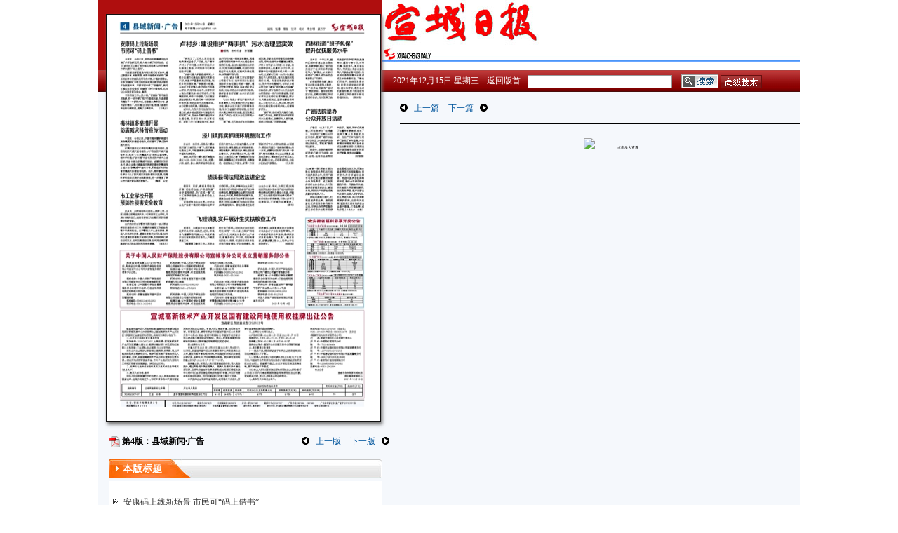

--- FILE ---
content_type: text/html;charset=UTF-8
request_url: http://epaperpc.xuanwww.com/epaper/read.do?m=i&iid=4509&eid=19649&sid=145281&idate=1_2021-12-15
body_size: 14108
content:






























<!DOCTYPE html PUBLIC "-//W3C//DTD XHTML 1.0 Transitional//EN" "http://www.w3.org/TR/xhtml1/DTD/xhtml1-transitional.dtd">
<html xmlns="http://www.w3.org/1999/xhtml">
<head>
<meta http-equiv="Content-Type" content="text/html; charset=UTF-8"/>
<script src="/scripts/jquery-1.2.6.pack.js" type="text/javascript"></script>
<script src="/scripts/jquery.ext.pack.js" type="text/javascript"></script>

<script type="text/javascript">
<!--
	var ctx = '';
	var epaperhome = '/epaper';
//-->
</script>




<title>2021年12月15日 星期三 第4版：县域新闻·广告</title>
<meta name="keywords" content="A01" />
<link href="/epapertemplates/css/ep_aqscnews.css?v=20220112" type="text/css" rel="stylesheet" />
<style>
	.bigimg{position: fixed;left: 0;top: 0; right: 0;bottom: 0;margin:auto;display: none;z-index:9999;border: 10px solid #fff;}
	.mask{position: fixed;left: 0;top: 0; right: 0;bottom: 0;background-color: #000;opacity:0.5;filter: Alpha(opacity=50);z-index: 98;transition:all 1s;display: none}
	.bigbox{width:840px;background: #fff;border:1px solid #ededed;margin:0 auto;border-radius: 10px;overflow: hidden;padding:10px;}
	.bigbox>.imgbox{width:400px;height:250px;float:left;border-radius:5px;overflow: hidden;margin: 0 10px 10px 10px;}
	.bigbox>.imgbox>img{width:100%;}
	.imgbox:hover{cursor:zoom-in}
	.mask:hover{cursor:zoom-out}
	.mask>img{position: fixed;right:10px;top: 10px;width: 60px;}
	.mask>img:hover{cursor:pointer}
	
	@media print {
	     body{
	        -webkit-print-color-adjust:exact;
	        -moz-print-color-adjust:exact;
	        -ms-print-color-adjust:exact;
	        print-color-adjust:exact;
	    }
	}
</style>
<!--定义常量-->
<script language="javascript" src="/epapertemplates/js/constants.js"></script>
<script language="javascript" src="/epapertemplates/js/newspaper.js"></script>
<script language="javascript" src="/epapertemplates/js/snapshot.js"></script>
<script language="javascript" src="/epapertemplates/js/page_script.js"></script>
<script language="javascript" src="/epapertemplates/js/zoom.js?v=20210610"></script>
<script language="javascript" src="/epapertemplates/js/My97DatePicker/WdatePicker.js"></script>
<script language="javascript" src="/scripts/main-min.js?v=20210610"></script>
</head>
<body>
<input type="hidden" id="newspaperId" value="1" />
<!--日期控件-->
<script language="javascript" src="/epapertemplates/js/ep_Jcalendar.js?v=20211102"></script>
<div class="main">
<div class="top">
<div class="right_bg"><img src="/epaper/image/newspaper/1.png" /></div>
</div>
<div class="link">
<ul>
<li>2021年12月15日 星期三</li>
<li class="line"></li>
<li><a href="/epaper/read.do?m=i&iid=4509&eid=19649&idate=1_2021-12-15">返回版首</a>
</li>
<li > <form method="post" name="searchForm">
	  <input name="searchText" type="text" id="searchText" style=" border:1px solid #999999; margin-right:10px; width:200px;" />
	  <img src="/epapertemplates/image/newblogimg.gif" border="0" align="absmiddle" onclick="searchSubmit1();"/>
	  <img src="/epapertemplates/image/search_gj.gif" border="0" align="absmiddle" onclick="searchSubmit2();"/>
	</form> </li>
</ul>
</div>
<div class="newspaperBg">
<table cellpadding="0" cellspacing="0"><tr><td valign="top">
<div class="picContainer">
<!--数据段-->





























<style type="text/css">
#link {position:relative;width:524px;margin:0 auto;}
#link a {position:absolute;padding:0px;border-width:2px;display:block;text-indent:-9999px;text-decoration:none;background:url("no.gif");}


#link a.on_145280 {width:345px;height:121px;left:1px;top:411px;margin-left:0px;margin-top:0px;}

#link a.on_145270 {width:165px;height:119px;left:83px;top:24px;margin-left:0px;margin-top:0px;}

#link a.on_145279 {width:246px;height:76px;left:1px;top:327px;margin-left:0px;margin-top:0px;}

#link a.on_145276 {width:165px;height:47px;left:83px;top:214px;margin-left:0px;margin-top:0px;}

#link a.on_145274 {width:165px;height:46px;left:83px;top:156px;margin-left:0px;margin-top:0px;}

#link a.on_145278 {width:165px;height:44px;left:83px;top:274px;margin-left:0px;margin-top:0px;}

#link a.on_145271 {width:85px;height:84px;left:260px;top:24px;margin-left:0px;margin-top:0px;}

#link a.on_145269 {width:69px;height:100px;left:0px;top:24px;margin-left:0px;margin-top:0px;}

#link a.on_145273 {width:69px;height:90px;left:0px;top:137px;margin-left:0px;margin-top:0px;}

#link a.on_145272 {width:85px;height:71px;left:263px;top:121px;margin-left:0px;margin-top:0px;}

#link a.on_145275 {width:85px;height:65px;left:263px;top:204px;margin-left:0px;margin-top:0px;}

#link a.on_145277 {width:69px;height:77px;left:0px;top:239px;margin-left:0px;margin-top:0px;}

#link a.on_145281 {width:9px;height:8px;left:266px;top:278px;margin-left:0px;margin-top:0px;}


.newspaperBg .picContainer {
    height: 580px;
}
.snapshot_img_div {
    padding-top: 0px;
}
</style>
<div class="snapshot_img_div">
<div id="link">


<a href="/epaper/read.do?m=i&iid=4509&eid=19649&sid=145280&idate=1_2021-12-15" class="on_145280" title="宣城高新技术产业开发区国有建设用地使用权挂牌出让公告"></a>

<a href="/epaper/read.do?m=i&iid=4509&eid=19649&sid=145270&idate=1_2021-12-15" class="on_145270" title="卢村乡：建设维护“两手抓” 污水治理显实效"></a>

<a href="/epaper/read.do?m=i&iid=4509&eid=19649&sid=145279&idate=1_2021-12-15" class="on_145279" title="关于中国人民财产保险股份有限公司宣城市分公司设立营销服务部公告"></a>

<a href="/epaper/read.do?m=i&iid=4509&eid=19649&sid=145276&idate=1_2021-12-15" class="on_145276" title="绩溪县司法局送法进企业"></a>

<a href="/epaper/read.do?m=i&iid=4509&eid=19649&sid=145274&idate=1_2021-12-15" class="on_145274" title="泾川镇抓实抓细环境整治工作"></a>

<a href="/epaper/read.do?m=i&iid=4509&eid=19649&sid=145278&idate=1_2021-12-15" class="on_145278" title="飞鲤镇扎实开展计生奖扶核查工作"></a>

<a href="/epaper/read.do?m=i&iid=4509&eid=19649&sid=145271&idate=1_2021-12-15" class="on_145271" title="西林街道“班子包保” 提升优抚服务水平"></a>

<a href="/epaper/read.do?m=i&iid=4509&eid=19649&sid=145269&idate=1_2021-12-15" class="on_145269" title="安康码上线新场景 市民可“码上借书”"></a>

<a href="/epaper/read.do?m=i&iid=4509&eid=19649&sid=145273&idate=1_2021-12-15" class="on_145273" title="梅林镇多举措开展 防震减灾科普宣传活动"></a>

<a href="/epaper/read.do?m=i&iid=4509&eid=19649&sid=145272&idate=1_2021-12-15" class="on_145272" title="广德法院举办 公众开放日活动"></a>

<a href="/epaper/read.do?m=i&iid=4509&eid=19649&sid=145275&idate=1_2021-12-15" class="on_145275" title=""></a>

<a href="/epaper/read.do?m=i&iid=4509&eid=19649&sid=145277&idate=1_2021-12-15" class="on_145277" title="市工业学校开展 预防性侵害安全教育"></a>

<a href="/epaper/read.do?m=i&iid=4509&eid=19649&sid=145281&idate=1_2021-12-15" class="on_145281" title=""></a>


<div>
<img class="snapshot_img" src="/epaper/xml/宣城日报/2021-12-15/4/xcrb202112154_b.jpg" style="margin-left:0px; margin-top:0px;" width="350" height="550" align="left"/>
</div>
</div>
</div>
<!--数据段一结束-->

</div></td><td valign="top">
<div class="picRight"></div></td></tr>
<tr><td colspan="2">
<div class="picBottom"></div>
</td></tr></table>
</div>
<div class="newspaperOpr">
<div class="leftTitle">
	
	
	<a href="/epaper/xml/宣城日报/2021-12-15/4/xcrb202112154.pdf" target="_blank" title="PDF文件下载"><img src="/epapertemplates/image/pdf.gif" border="0" align="absmiddle"/></a>
	
	
	第4版：县域新闻·广告
</div>
<div class="rightOpr">
	<a href="#" class="rightSb" onclick="upPage();">上一版</a>
	<a href="#" class="rightXb" onclick="downPage();">下一版</a>
	
</div>
</div>


<div class="newspaperBt">
<div class="humor">
	<h4>本版标题</h4>
	<ul>
	
	
		<li><a href="/epaper/read.do?m=i&iid=4509&eid=19649&sid=145269&idate=1_2021-12-15" >安康码上线新场景 市民可“码上借书”</a></li>
	
		<li><a href="/epaper/read.do?m=i&iid=4509&eid=19649&sid=145270&idate=1_2021-12-15" >卢村乡：建设维护“两手抓” 污水治理显实效</a></li>
	
		<li><a href="/epaper/read.do?m=i&iid=4509&eid=19649&sid=145271&idate=1_2021-12-15" >西林街道“班子包保” 提升优抚服务水平</a></li>
	
		<li><a href="/epaper/read.do?m=i&iid=4509&eid=19649&sid=145272&idate=1_2021-12-15" >广德法院举办 公众开放日活动</a></li>
	
		<li><a href="/epaper/read.do?m=i&iid=4509&eid=19649&sid=145273&idate=1_2021-12-15" >梅林镇多举措开展 防震减灾科普宣传活动</a></li>
	
		<li><a href="/epaper/read.do?m=i&iid=4509&eid=19649&sid=145274&idate=1_2021-12-15" >泾川镇抓实抓细环境整治工作</a></li>
	
		<li><a href="/epaper/read.do?m=i&iid=4509&eid=19649&sid=145275&idate=1_2021-12-15" ></a></li>
	
		<li><a href="/epaper/read.do?m=i&iid=4509&eid=19649&sid=145276&idate=1_2021-12-15" >绩溪县司法局送法进企业</a></li>
	
		<li><a href="/epaper/read.do?m=i&iid=4509&eid=19649&sid=145277&idate=1_2021-12-15" >市工业学校开展 预防性侵害安全教育</a></li>
	
		<li><a href="/epaper/read.do?m=i&iid=4509&eid=19649&sid=145278&idate=1_2021-12-15" >飞鲤镇扎实开展计生奖扶核查工作</a></li>
	
		<li><a href="/epaper/read.do?m=i&iid=4509&eid=19649&sid=145279&idate=1_2021-12-15" >关于中国人民财产保险股份有限公司宣城市分公司设立营销服务部公告</a></li>
	
		<li><a href="/epaper/read.do?m=i&iid=4509&eid=19649&sid=145280&idate=1_2021-12-15" >宣城高新技术产业开发区国有建设用地使用权挂牌出让公告</a></li>
	
		<li><a href="/epaper/read.do?m=i&iid=4509&eid=19649&sid=145281&idate=1_2021-12-15" id="a_selected"></a></li>
	
	
	</ul>
</div>
</div>

<!--内容-->
<div class="content">






























<div id="ep_content_list" style="display:none;">
<div class="contentNews">
<div class="list" style="margin-left:0px;">
	<h4>版面目录</h4>	
	<ul>
	
	
		<li>
			<span class="listTitleL"><a href="/epaper/read.do?m=i&iid=4509&eid=19647&idate=1_2021-12-15" >第1版：要闻</a></span>
			
			<span class="listTitleR">
				
				<a href="/epaper/xml/宣城日报/2021-12-15/1/xcrb202112151.pdf" target="_blank" title="1 PDF文件下载"><img src="/epapertemplates/image/pdf.gif" border="0" align="absmiddle"/></a>
				
			</span>
			
		</li>
	
		<li>
			<span class="listTitleL"><a href="/epaper/read.do?m=i&iid=4509&eid=19648&idate=1_2021-12-15" >第2版：特刊</a></span>
			
			<span class="listTitleR">
				
				<a href="/epaper/xml/宣城日报/2021-12-15/2/xcrb202112152.pdf" target="_blank" title="2 PDF文件下载"><img src="/epapertemplates/image/pdf.gif" border="0" align="absmiddle"/></a>
				
			</span>
			
		</li>
	
		<li>
			<span class="listTitleL"><a href="/epaper/read.do?m=i&iid=4509&eid=19649&idate=1_2021-12-15" style="color:#00F;">第4版：县域新闻·广告</a></span>
			
			<span class="listTitleR">
				
				<a href="/epaper/xml/宣城日报/2021-12-15/4/xcrb202112154.pdf" target="_blank" title="4 PDF文件下载"><img src="/epapertemplates/image/pdf.gif" border="0" align="absmiddle"/></a>
				
			</span>
			
		</li>
	
	
	</ul>
</div>
<div class="list">
	<div class="humor" style="margin-left:10px; margin-bottom:5px;">
		<h4>日期浏览</h4>
	<div id="date_i" align="center"></div>
	</div>
	<div class="contentOpb">
		<span class="oprRight">
		
		
			<a href="/epaper/read.do?m=i&iid=4508&idate=1_2021-12-14">上一期</a>
		
		
		
			<a href="/epaper/read.do?m=i&iid=4510&idate=1_2021-12-16" class="nextN">下一期</a>
		
		</span>
	</div>
</div>
</div>
</div>

<div style="display:none;">
<select id="stage4" name="stage4">


	<option  value="/epaper/read.do?m=i&iid=4509&eid=19647&idate=1_2021-12-15">要闻</option>

	<option  value="/epaper/read.do?m=i&iid=4509&eid=19648&idate=1_2021-12-15">特刊</option>

	<option selected="selected" value="/epaper/read.do?m=i&iid=4509&eid=19649&idate=1_2021-12-15">县域新闻·广告</option>


</select>
</div>
<script language="javascript">
	var idate = "2021-12-15";
	// 当月刊期
	var newspaperId = $("newspaperId").value;
	var issueList = getIssueByDate(newspaperId, idate);
	WdatePicker({minDate:'2018-01-02',maxDate:'2026-01-29',startDate:idate,opposite:true,disabledDates:["2026-01-29","2026-01-28","2026-01-27","2026-01-26","2026-01-24","2026-01-23","2026-01-22","2026-01-21","2026-01-20","2026-01-19","2026-01-17","2026-01-16","2026-01-15","2026-01-14","2026-01-13","2026-01-12","2026-01-10","2026-01-09","2026-01-08","2026-01-07","2026-01-06","2026-01-05","2026-01-04","2026-01-01","2025-12-31","2025-12-30","2025-12-29","2025-12-26","2025-12-25","2025-12-24","2025-12-23","2025-12-22","2025-12-20","2025-12-19","2025-12-18","2025-12-17","2025-12-16","2025-12-15","2025-12-13","2025-12-12","2025-12-11","2025-12-10","2025-12-09","2025-12-08","2025-12-06","2025-12-05","2025-12-04","2025-12-03","2025-12-02","2025-12-01","2025-11-29","2025-11-28","2025-11-27","2025-11-26","2025-11-25","2025-11-24","2025-11-22","2025-11-21","2025-11-20","2025-11-19","2025-11-18","2025-11-17","2025-11-15","2025-11-14","2025-11-13","2025-11-12","2025-11-11","2025-11-10","2025-11-08","2025-11-07","2025-11-06","2025-11-05","2025-11-04","2025-11-03","2025-11-01","2025-10-31","2025-10-30","2025-10-29","2025-10-28","2025-10-27","2025-10-25","2025-10-24","2025-10-23","2025-10-22","2025-10-21","2025-10-20","2025-10-18","2025-10-17","2025-10-16","2025-10-15","2025-10-14","2025-10-13","2025-10-11","2025-10-10","2025-10-09","2025-10-01","2025-09-30","2025-09-29","2025-09-27","2025-09-26","2025-09-25","2025-09-24","2025-09-23","2025-09-22","2025-09-20","2025-09-19","2025-09-18","2025-09-17","2025-09-16","2025-09-15","2025-09-13","2025-09-12","2025-09-11","2025-09-10","2025-09-09","2025-09-08","2025-09-06","2025-09-05","2025-09-04","2025-09-03","2025-09-02","2025-09-01","2025-08-30","2025-08-29","2025-08-28","2025-08-27","2025-08-26","2025-08-25","2025-08-23","2025-08-22","2025-08-21","2025-08-20","2025-08-19","2025-08-18","2025-08-16","2025-08-15","2025-08-14","2025-08-13","2025-08-12","2025-08-11","2025-08-09","2025-08-08","2025-08-07","2025-08-06","2025-08-05","2025-08-04","2025-08-02","2025-08-01","2025-07-31","2025-07-30","2025-07-29","2025-07-28","2025-07-26","2025-07-25","2025-07-24","2025-07-23","2025-07-22","2025-07-21","2025-07-19","2025-07-18","2025-07-17","2025-07-16","2025-07-15","2025-07-14","2025-07-12","2025-07-11","2025-07-10","2025-07-09","2025-07-08","2025-07-07","2025-07-05","2025-07-04","2025-07-03","2025-07-02","2025-07-01","2025-06-30","2025-06-28","2025-06-27","2025-06-26","2025-06-25","2025-06-24","2025-06-23","2025-06-21","2025-06-20","2025-06-19","2025-06-18","2025-06-17","2025-06-16","2025-06-14","2025-06-13","2025-06-12","2025-06-11","2025-06-10","2025-06-09","2025-06-07","2025-06-06","2025-06-05","2025-06-04","2025-06-03","2025-05-31","2025-05-30","2025-05-29","2025-05-28","2025-05-27","2025-05-26","2025-05-24","2025-05-23","2025-05-22","2025-05-21","2025-05-20","2025-05-19","2025-05-17","2025-05-16","2025-05-15","2025-05-14","2025-05-13","2025-05-12","2025-05-10","2025-05-09","2025-05-08","2025-05-07","2025-05-06","2025-05-01","2025-04-30","2025-04-29","2025-04-28","2025-04-26","2025-04-25","2025-04-24","2025-04-23","2025-04-22","2025-04-21","2025-04-19","2025-04-18","2025-04-17","2025-04-16","2025-04-15","2025-04-14","2025-04-12","2025-04-11","2025-04-10","2025-04-09","2025-04-08","2025-04-07","2025-04-04","2025-04-03","2025-04-02","2025-04-01","2025-03-31","2025-03-29","2025-03-28","2025-03-27","2025-03-26","2025-03-25","2025-03-24","2025-03-22","2025-03-21","2025-03-20","2025-03-19","2025-03-18","2025-03-17","2025-03-15","2025-03-14","2025-03-13","2025-03-12","2025-03-11","2025-03-10","2025-03-08","2025-03-07","2025-03-06","2025-03-05","2025-03-04","2025-03-03","2025-03-01","2025-02-28","2025-02-27","2025-02-26","2025-02-25","2025-02-24","2025-02-22","2025-02-21","2025-02-20","2025-02-19","2025-02-18","2025-02-17","2025-02-15","2025-02-14","2025-02-13","2025-02-12","2025-02-11","2025-02-10","2025-02-08","2025-02-07","2025-02-06","2025-02-05","2025-01-27","2025-01-26","2025-01-25","2025-01-24","2025-01-23","2025-01-22","2025-01-21","2025-01-20","2025-01-19","2025-01-18","2025-01-17","2025-01-16","2025-01-15","2025-01-14","2025-01-13","2025-01-12","2025-01-11","2025-01-10","2025-01-09","2025-01-08","2025-01-07","2025-01-06","2025-01-04","2025-01-03","2025-01-01","2024-12-31","2024-12-30","2024-12-28","2024-12-27","2024-12-26","2024-12-25","2024-12-24","2024-12-23","2024-12-21","2024-12-20","2024-12-19","2024-12-18","2024-12-17","2024-12-16","2024-12-14","2024-12-13","2024-12-12","2024-12-11","2024-12-10","2024-12-09","2024-12-07","2024-12-06","2024-12-05","2024-12-04","2024-12-03","2024-12-02","2024-11-30","2024-11-29","2024-11-28","2024-11-27","2024-11-26","2024-11-25","2024-11-23","2024-11-22","2024-11-21","2024-11-20","2024-11-19","2024-11-18","2024-11-16","2024-11-15","2024-11-14","2024-11-13","2024-11-12","2024-11-11","2024-11-09","2024-11-08","2024-11-07","2024-11-06","2024-11-05","2024-11-04","2024-11-02","2024-11-01","2024-10-31","2024-10-30","2024-10-29","2024-10-28","2024-10-26","2024-10-25","2024-10-24","2024-10-23","2024-10-22","2024-10-21","2024-10-19","2024-10-18","2024-10-17","2024-10-16","2024-10-15","2024-10-14","2024-10-12","2024-10-11","2024-10-09","2024-10-08","2024-10-01","2024-09-30","2024-09-28","2024-09-27","2024-09-26","2024-09-25","2024-09-24","2024-09-23","2024-09-21","2024-09-20","2024-09-19","2024-09-18","2024-09-15","2024-09-14","2024-09-13","2024-09-12","2024-09-11","2024-09-10","2024-09-09","2024-09-07","2024-09-06","2024-09-05","2024-09-04","2024-09-03","2024-09-02","2024-08-31","2024-08-30","2024-08-29","2024-08-28","2024-08-27","2024-08-26","2024-08-24","2024-08-23","2024-08-22","2024-08-21","2024-08-20","2024-08-19","2024-08-17","2024-08-16","2024-08-15","2024-08-14","2024-08-13","2024-08-12","2024-08-10","2024-08-09","2024-08-08","2024-08-07","2024-08-06","2024-08-05","2024-08-03","2024-08-02","2024-08-01","2024-07-31","2024-07-30","2024-07-29","2024-07-27","2024-07-26","2024-07-25","2024-07-24","2024-07-23","2024-07-22","2024-07-20","2024-07-19","2024-07-18","2024-07-17","2024-07-16","2024-07-15","2024-07-13","2024-07-12","2024-07-11","2024-07-10","2024-07-09","2024-07-08","2024-07-06","2024-07-05","2024-07-04","2024-07-03","2024-07-02","2024-07-01","2024-06-29","2024-06-28","2024-06-27","2024-06-26","2024-06-25","2024-06-24","2024-06-22","2024-06-21","2024-06-20","2024-06-19","2024-06-18","2024-06-17","2024-06-15","2024-06-14","2024-06-13","2024-06-12","2024-06-11","2024-06-08","2024-06-07","2024-06-06","2024-06-05","2024-06-04","2024-06-03","2024-06-01","2024-05-31","2024-05-30","2024-05-29","2024-05-28","2024-05-27","2024-05-25","2024-05-24","2024-05-23","2024-05-22","2024-05-21","2024-05-20","2024-05-18","2024-05-17","2024-05-16","2024-05-15","2024-05-14","2024-05-13","2024-05-11","2024-05-10","2024-05-09","2024-05-08","2024-05-07","2024-05-06","2024-05-01","2024-04-30","2024-04-29","2024-04-27","2024-04-26","2024-04-25","2024-04-24","2024-04-23","2024-04-22","2024-04-20","2024-04-19","2024-04-18","2024-04-17","2024-04-16","2024-04-15","2024-04-13","2024-04-12","2024-04-11","2024-04-10","2024-04-09","2024-04-08","2024-04-04","2024-04-03","2024-04-02","2024-04-01","2024-03-30","2024-03-29","2024-03-28","2024-03-27","2024-03-26","2024-03-25","2024-03-23","2024-03-22","2024-03-21","2024-03-20","2024-03-19","2024-03-18","2024-03-16","2024-03-15","2024-03-14","2024-03-13","2024-03-12","2024-03-11","2024-03-09","2024-03-08","2024-03-07","2024-03-06","2024-03-05","2024-03-04","2024-03-02","2024-03-01","2024-02-29","2024-02-28","2024-02-27","2024-02-26","2024-02-24","2024-02-23","2024-02-22","2024-02-21","2024-02-20","2024-02-19","2024-02-18","2024-02-09","2024-02-08","2024-02-07","2024-02-06","2024-02-05","2024-02-03","2024-02-02","2024-02-01","2024-01-31","2024-01-30","2024-01-29","2024-01-27","2024-01-26","2024-01-25","2024-01-24","2024-01-23","2024-01-22","2024-01-20","2024-01-19","2024-01-18","2024-01-17","2024-01-16","2024-01-15","2024-01-13","2024-01-12","2024-01-11","2024-01-10","2024-01-09","2024-01-08","2024-01-06","2024-01-05","2024-01-04","2024-01-03","2024-01-01","2023-12-30","2023-12-29","2023-12-28","2023-12-27","2023-12-26","2023-12-25","2023-12-23","2023-12-22","2023-12-21","2023-12-20","2023-12-19","2023-12-18","2023-12-16","2023-12-15","2023-12-14","2023-12-13","2023-12-12","2023-12-11","2023-12-09","2023-12-08","2023-12-07","2023-12-06","2023-12-05","2023-12-04","2023-12-02","2023-12-01","2023-11-30","2023-11-29","2023-11-28","2023-11-27","2023-11-25","2023-11-24","2023-11-23","2023-11-22","2023-11-21","2023-11-20","2023-11-18","2023-11-17","2023-11-16","2023-11-15","2023-11-14","2023-11-13","2023-11-11","2023-11-10","2023-11-09","2023-11-08","2023-11-07","2023-11-06","2023-11-04","2023-11-03","2023-11-02","2023-11-01","2023-10-31","2023-10-30","2023-10-28","2023-10-27","2023-10-26","2023-10-25","2023-10-24","2023-10-23","2023-10-21","2023-10-20","2023-10-19","2023-10-18","2023-10-17","2023-10-16","2023-10-14","2023-10-13","2023-10-12","2023-10-11","2023-10-10","2023-10-09","2023-10-08","2023-10-07","2023-10-01","2023-09-29","2023-09-28","2023-09-27","2023-09-26","2023-09-25","2023-09-23","2023-09-22","2023-09-21","2023-09-20","2023-09-19","2023-09-18","2023-09-16","2023-09-15","2023-09-14","2023-09-13","2023-09-12","2023-09-11","2023-09-09","2023-09-08","2023-09-07","2023-09-06","2023-09-05","2023-09-04","2023-09-02","2023-09-01","2023-08-31","2023-08-30","2023-08-29","2023-08-28","2023-08-26","2023-08-25","2023-08-24","2023-08-23","2023-08-22","2023-08-21","2023-08-19","2023-08-18","2023-08-17","2023-08-16","2023-08-15","2023-08-14","2023-08-12","2023-08-11","2023-08-10","2023-08-09","2023-08-08","2023-08-07","2023-08-05","2023-08-04","2023-08-03","2023-08-02","2023-08-01","2023-07-31","2023-07-29","2023-07-28","2023-07-27","2023-07-26","2023-07-25","2023-07-24","2023-07-22","2023-07-21","2023-07-20","2023-07-19","2023-07-18","2023-07-17","2023-07-15","2023-07-14","2023-07-13","2023-07-12","2023-07-11","2023-07-10","2023-07-08","2023-07-07","2023-07-06","2023-07-05","2023-07-04","2023-07-03","2023-07-01","2023-06-30","2023-06-29","2023-06-28","2023-06-27","2023-06-26","2023-06-22","2023-06-21","2023-06-20","2023-06-19","2023-06-17","2023-06-16","2023-06-15","2023-06-14","2023-06-13","2023-06-12","2023-06-10","2023-06-09","2023-06-08","2023-06-07","2023-06-06","2023-06-05","2023-06-03","2023-06-02","2023-06-01","2023-05-31","2023-05-30","2023-05-29","2023-05-27","2023-05-26","2023-05-25","2023-05-24","2023-05-23","2023-05-22","2023-05-20","2023-05-19","2023-05-18","2023-05-17","2023-05-16","2023-05-15","2023-05-13","2023-05-12","2023-05-11","2023-05-10","2023-05-09","2023-05-08","2023-05-06","2023-05-05","2023-05-04","2023-04-29","2023-04-28","2023-04-27","2023-04-26","2023-04-25","2023-04-24","2023-04-22","2023-04-21","2023-04-20","2023-04-19","2023-04-18","2023-04-17","2023-04-15","2023-04-14","2023-04-13","2023-04-12","2023-04-11","2023-04-10","2023-04-08","2023-04-07","2023-04-06","2023-04-05","2023-04-04","2023-04-03","2023-04-01","2023-03-31","2023-03-30","2023-03-29","2023-03-28","2023-03-27","2023-03-25","2023-03-24","2023-03-23","2023-03-22","2023-03-21","2023-03-20","2023-03-18","2023-03-17","2023-03-16","2023-03-15","2023-03-14","2023-03-13","2023-03-12","2023-03-11","2023-03-10","2023-03-09","2023-03-08","2023-03-07","2023-03-06","2023-03-05","2023-03-04","2023-03-03","2023-03-02","2023-03-01","2023-02-28","2023-02-27","2023-02-25","2023-02-24","2023-02-23","2023-02-22","2023-02-21","2023-02-20","2023-02-18","2023-02-17","2023-02-16","2023-02-15","2023-02-14","2023-02-13","2023-02-11","2023-02-10","2023-02-09","2023-02-08","2023-02-07","2023-02-06","2023-02-04","2023-02-03","2023-02-02","2023-02-01","2023-01-31","2023-01-30","2023-01-29","2023-01-28","2023-01-20","2023-01-19","2023-01-18","2023-01-17","2023-01-16","2023-01-14","2023-01-13","2023-01-12","2023-01-11","2023-01-10","2023-01-09","2023-01-07","2023-01-06","2023-01-05","2023-01-04","2023-01-03","2023-01-02","2023-01-01","2022-12-31","2022-12-30","2022-12-29","2022-12-28","2022-12-27","2022-12-23","2022-12-22","2022-12-21","2022-12-20","2022-12-19","2022-12-17","2022-12-16","2022-12-15","2022-12-14","2022-12-13","2022-12-12","2022-12-10","2022-12-09","2022-12-08","2022-12-07","2022-12-06","2022-12-05","2022-12-03","2022-12-02","2022-12-01","2022-11-30","2022-11-29","2022-11-26","2022-11-25","2022-11-24","2022-11-23","2022-11-22","2022-11-21","2022-11-19","2022-11-18","2022-11-17","2022-11-16","2022-11-15","2022-11-14","2022-11-12","2022-11-11","2022-11-10","2022-11-09","2022-11-08","2022-11-07","2022-11-05","2022-11-04","2022-11-03","2022-11-02","2022-11-01","2022-10-31","2022-10-29","2022-10-28","2022-10-27","2022-10-26","2022-10-25","2022-10-24","2022-10-23","2022-10-22","2022-10-21","2022-10-20","2022-10-19","2022-10-18","2022-10-17","2022-10-16","2022-10-15","2022-10-14","2022-10-13","2022-10-12","2022-10-11","2022-10-10","2022-10-09","2022-10-08","2022-10-01","2022-09-30","2022-09-29","2022-09-28","2022-09-27","2022-09-26","2022-09-24","2022-09-23","2022-09-22","2022-09-21","2022-09-20","2022-09-19","2022-09-17","2022-09-16","2022-09-15","2022-09-14","2022-09-13","2022-09-10","2022-09-09","2022-09-08","2022-09-07","2022-09-06","2022-09-05","2022-09-03","2022-09-02","2022-09-01","2022-08-31","2022-08-30","2022-08-29","2022-08-27","2022-08-26","2022-08-25","2022-08-24","2022-08-23","2022-08-22","2022-08-20","2022-08-19","2022-08-18","2022-08-17","2022-08-16","2022-08-15","2022-08-13","2022-08-12","2022-08-11","2022-08-10","2022-08-09","2022-08-08","2022-08-06","2022-08-05","2022-08-04","2022-08-03","2022-08-02","2022-08-01","2022-07-30","2022-07-29","2022-07-28","2022-07-27","2022-07-26","2022-07-25","2022-07-23","2022-07-22","2022-07-21","2022-07-20","2022-07-19","2022-07-18","2022-07-16","2022-07-15","2022-07-14","2022-07-13","2022-07-12","2022-07-11","2022-07-09","2022-07-08","2022-07-07","2022-07-06","2022-07-05","2022-07-04","2022-07-02","2022-07-01","2022-06-30","2022-06-29","2022-06-28","2022-06-27","2022-06-25","2022-06-24","2022-06-23","2022-06-22","2022-06-21","2022-06-20","2022-06-18","2022-06-17","2022-06-16","2022-06-15","2022-06-14","2022-06-13","2022-06-11","2022-06-10","2022-06-09","2022-06-08","2022-06-07","2022-06-06","2022-06-03","2022-06-02","2022-06-01","2022-05-31","2022-05-30","2022-05-28","2022-05-27","2022-05-26","2022-05-25","2022-05-24","2022-05-23","2022-05-21","2022-05-20","2022-05-19","2022-05-18","2022-05-17","2022-05-16","2022-05-14","2022-05-13","2022-05-12","2022-05-11","2022-05-10","2022-05-09","2022-05-07","2022-05-06","2022-05-05","2022-04-30","2022-04-29","2022-04-28","2022-04-27","2022-04-26","2022-04-25","2022-04-23","2022-04-22","2022-04-21","2022-04-20","2022-04-19","2022-04-18","2022-04-16","2022-04-15","2022-04-14","2022-04-13","2022-04-12","2022-04-11","2022-04-09","2022-04-08","2022-04-07","2022-04-06","2022-04-04","2022-04-03","2022-04-02","2022-04-01","2022-03-31","2022-03-30","2022-03-29","2022-03-28","2022-03-26","2022-03-25","2022-03-24","2022-03-23","2022-03-22","2022-03-21","2022-03-19","2022-03-18","2022-03-17","2022-03-16","2022-03-15","2022-03-14","2022-03-12","2022-03-11","2022-03-10","2022-03-09","2022-03-08","2022-03-05","2022-03-04","2022-03-03","2022-03-02","2022-03-01","2022-02-28","2022-02-26","2022-02-25","2022-02-24","2022-02-23","2022-02-22","2022-02-21","2022-02-19","2022-02-18","2022-02-17","2022-02-16","2022-02-15","2022-02-14","2022-02-12","2022-02-11","2022-02-10","2022-02-09","2022-02-08","2022-02-07","2022-01-30","2022-01-29","2022-01-28","2022-01-27","2022-01-26","2022-01-25","2022-01-24","2022-01-22","2022-01-21","2022-01-20","2022-01-19","2022-01-18","2022-01-17","2022-01-15","2022-01-14","2022-01-13","2022-01-12","2022-01-11","2022-01-10","2022-01-09","2022-01-08","2022-01-07","2022-01-06","2022-01-05","2022-01-04","2022-01-01","2021-12-31","2021-12-30","2021-12-29","2021-12-28","2021-12-27","2021-12-25","2021-12-24","2021-12-23","2021-12-22","2021-12-21","2021-12-20","2021-12-18","2021-12-17","2021-12-16","2021-12-15","2021-12-14","2021-12-13","2021-12-11","2021-12-10","2021-12-09","2021-12-08","2021-12-07","2021-12-06","2021-12-04","2021-12-03","2021-12-02","2021-12-01","2021-11-30","2021-11-29","2021-11-27","2021-11-26","2021-11-25","2021-11-24","2021-11-23","2021-11-22","2021-11-20","2021-11-19","2021-11-18","2021-11-17","2021-11-16","2021-11-15","2021-11-13","2021-11-12","2021-11-11","2021-11-10","2021-11-09","2021-11-08","2021-11-06","2021-11-05","2021-11-04","2021-11-03","2021-11-02","2021-11-01","2021-10-30","2021-10-29","2021-10-28","2021-10-27","2021-10-26","2021-10-25","2021-10-23","2021-10-22","2021-10-21","2021-10-20","2021-10-19","2021-10-18","2021-10-16","2021-10-15","2021-10-14","2021-10-13","2021-10-12","2021-10-11","2021-10-10","2021-10-09","2021-10-08","2021-10-01","2021-09-30","2021-09-29","2021-09-28","2021-09-27","2021-09-26","2021-09-25","2021-09-24","2021-09-23","2021-09-22","2021-09-19","2021-09-18","2021-09-17","2021-09-16","2021-09-15","2021-09-14","2021-09-13","2021-09-11","2021-09-10","2021-09-09","2021-09-08","2021-09-07","2021-09-06","2021-09-04","2021-09-03","2021-09-02","2021-09-01","2021-08-31","2021-08-30","2021-08-28","2021-08-27","2021-08-26","2021-08-25","2021-08-24","2021-08-23","2021-08-21","2021-08-20","2021-08-19","2021-08-18","2021-08-17","2021-08-16","2021-08-14","2021-08-13","2021-08-12","2021-08-11","2021-08-10","2021-08-09","2021-08-07","2021-08-06","2021-08-05","2021-08-04","2021-08-03","2021-08-02","2021-07-31","2021-07-30","2021-07-29","2021-07-28","2021-07-27","2021-07-26","2021-07-24","2021-07-23","2021-07-22","2021-07-21","2021-07-20","2021-07-19","2021-07-17","2021-07-16","2021-07-15","2021-07-14","2021-07-13","2021-07-12","2021-07-10","2021-07-09","2021-07-08","2021-07-07","2021-07-06","2021-07-05","2021-07-03","2021-07-02","2021-07-01","2021-06-30","2021-06-29","2021-06-28","2021-06-26","2021-06-25","2021-06-24","2021-06-23","2021-06-22","2021-06-21","2021-06-19","2021-06-18","2021-06-17","2021-06-16","2021-06-15","2021-06-12","2021-06-11","2021-06-10","2021-06-09","2021-06-08","2021-06-07","2021-06-05","2021-06-04","2021-06-03","2021-06-02","2021-06-01","2021-05-31","2021-05-29","2021-05-28","2021-05-27","2021-05-26","2021-05-25","2021-05-24","2021-05-22","2021-05-21","2021-05-20","2021-05-19","2021-05-18","2021-05-17","2021-05-15","2021-05-14","2021-05-13","2021-05-12","2021-05-11","2021-05-10","2021-05-08","2021-05-07","2021-05-06","2021-05-01","2021-04-30","2021-04-29","2021-04-28","2021-04-27","2021-04-26","2021-04-24","2021-04-23","2021-04-22","2021-04-21","2021-04-20","2021-04-19","2021-04-17","2021-04-16","2021-04-15","2021-04-14","2021-04-13","2021-04-12","2021-04-10","2021-04-09","2021-04-08","2021-04-07","2021-04-06","2021-04-03","2021-04-02","2021-04-01","2021-03-31","2021-03-30","2021-03-29","2021-03-27","2021-03-26","2021-03-25","2021-03-24","2021-03-23","2021-03-22","2021-03-20","2021-03-19","2021-03-18","2021-03-17","2021-03-16","2021-03-15","2021-03-13","2021-03-12","2021-03-11","2021-03-10","2021-03-09","2021-03-08","2021-03-07","2021-03-06","2021-03-05","2021-03-04","2021-03-03","2021-03-02","2021-03-01","2021-02-27","2021-02-26","2021-02-25","2021-02-24","2021-02-23","2021-02-22","2021-02-21","2021-02-20","2021-02-19","2021-02-18","2021-02-10","2021-02-09","2021-02-08","2021-02-06","2021-02-05","2021-02-04","2021-02-03","2021-02-02","2021-02-01","2021-01-30","2021-01-29","2021-01-28","2021-01-27","2021-01-26","2021-01-25","2021-01-23","2021-01-22","2021-01-22","2021-01-21","2021-01-20","2021-01-19","2021-01-18","2021-01-16","2021-01-15","2021-01-14","2021-01-13","2021-01-12","2021-01-11","2021-01-09","2021-01-08","2021-01-07","2021-01-06","2021-01-05","2021-01-04","2021-01-01","2020-12-31","2020-12-30","2020-12-29","2020-12-28","2020-12-26","2020-12-25","2020-12-24","2020-12-23","2020-12-22","2020-12-21","2020-12-19","2020-12-18","2020-12-17","2020-12-16","2020-12-16","2020-12-15","2020-12-14","2020-12-12","2020-12-11","2020-12-10","2020-12-09","2020-12-08","2020-12-07","2020-12-05","2020-12-04","2020-12-03","2020-12-02","2020-12-01","2020-11-30","2020-11-28","2020-11-27","2020-11-26","2020-11-25","2020-11-24","2020-11-23","2020-11-21","2020-11-20","2020-11-19","2020-11-18","2020-11-17","2020-11-16","2020-11-14","2020-11-13","2020-11-12","2020-11-11","2020-11-10","2020-11-09","2020-11-07","2020-11-06","2020-11-05","2020-11-04","2020-11-03","2020-11-02","2020-10-31","2020-10-30","2020-10-29","2020-10-28","2020-10-27","2020-10-26","2020-10-24","2020-10-23","2020-10-22","2020-10-21","2020-10-20","2020-10-19","2020-10-17","2020-10-15","2020-10-14","2020-10-13","2020-10-12","2020-10-10","2020-10-09","2020-10-01","2020-09-30","2020-09-29","2020-09-28","2020-09-26","2020-09-25","2020-09-24","2020-09-23","2020-09-22","2020-09-21","2020-09-19","2020-09-18","2020-09-17","2020-09-16","2020-09-15","2020-09-14","2020-09-12","2020-09-11","2020-09-10","2020-09-09","2020-09-08","2020-09-07","2020-09-05","2020-09-04","2020-09-03","2020-09-02","2020-09-01","2020-08-31","2020-08-29","2020-08-28","2020-08-27","2020-08-26","2020-08-25","2020-08-24","2020-08-22","2020-08-21","2020-08-20","2020-08-19","2020-08-18","2020-08-17","2020-08-15","2020-08-14","2020-08-13","2020-08-12","2020-08-11","2020-08-10","2020-08-08","2020-08-07","2020-08-06","2020-08-05","2020-08-04","2020-08-03","2020-08-01","2020-07-31","2020-07-30","2020-07-29","2020-07-28","2020-07-27","2020-07-25","2020-07-24","2020-07-23","2020-07-22","2020-07-21","2020-07-20","2020-07-18","2020-07-17","2020-07-16","2020-07-15","2020-07-14","2020-07-13","2020-07-11","2020-07-10","2020-07-09","2020-07-08","2020-07-07","2020-07-06","2020-07-04","2020-07-03","2020-07-02","2020-07-01","2020-06-30","2020-06-29","2020-06-28","2020-06-25","2020-06-24","2020-06-23","2020-06-22","2020-06-20","2020-06-19","2020-06-18","2020-06-17","2020-06-16","2020-06-15","2020-06-13","2020-06-12","2020-06-11","2020-06-10","2020-06-09","2020-06-08","2020-06-06","2020-06-05","2020-06-04","2020-06-03","2020-06-02","2020-06-01","2020-05-30","2020-05-29","2020-05-28","2020-05-27","2020-05-26","2020-05-25","2020-05-23","2020-05-22","2020-05-21","2020-05-20","2020-05-19","2020-05-18","2020-05-16","2020-05-15","2020-05-14","2020-05-13","2020-05-12","2020-05-11","2020-05-09","2020-05-08","2020-05-07","2020-05-06","2020-05-01","2020-04-30","2020-04-29","2020-04-28","2020-04-27","2020-04-25","2020-04-24","2020-04-23","2020-04-22","2020-04-21","2020-04-20","2020-04-18","2020-04-17","2020-04-16","2020-04-15","2020-04-14","2020-04-13","2020-04-11","2020-04-10","2020-04-09","2020-04-08","2020-04-07","2020-04-04","2020-04-03","2020-04-02","2020-04-01","2020-03-31","2020-03-30","2020-03-28","2020-03-27","2020-03-26","2020-03-25","2020-03-24","2020-03-23","2020-03-21","2020-03-20","2020-03-19","2020-03-18","2020-03-17","2020-03-16","2020-03-14","2020-03-13","2020-03-12","2020-03-11","2020-03-10","2020-03-09","2020-03-07","2020-03-06","2020-03-05","2020-03-04","2020-03-03","2020-03-02","2020-02-29","2020-02-28","2020-02-27","2020-02-26","2020-02-25","2020-02-24","2020-02-22","2020-02-21","2020-02-20","2020-02-19","2020-02-18","2020-02-17","2020-02-15","2020-02-14","2020-02-13","2020-02-12","2020-02-11","2020-02-10","2020-02-08","2020-02-07","2020-02-06","2020-02-05","2020-02-04","2020-02-03","2020-02-01","2020-01-31","2020-01-23","2020-01-22","2020-01-21","2020-01-20","2020-01-18","2020-01-17","2020-01-16","2020-01-15","2020-01-14","2020-01-13","2020-01-11","2020-01-10","2020-01-09","2020-01-08","2020-01-07","2020-01-06","2020-01-04","2020-01-03","2020-01-02","2020-01-01","2019-12-31","2019-12-30","2019-12-28","2019-12-27","2019-12-26","2019-12-25","2019-12-24","2019-12-23","2019-12-21","2019-12-20","2019-12-19","2019-12-18","2019-12-17","2019-12-16","2019-12-14","2019-12-13","2019-12-12","2019-12-11","2019-12-10","2019-12-09","2019-12-07","2019-12-06","2019-12-05","2019-12-04","2019-12-03","2019-12-02","2019-11-30","2019-11-29","2019-11-28","2019-11-27","2019-11-26","2019-11-25","2019-11-23","2019-11-22","2019-11-21","2019-11-20","2019-11-19","2019-11-18","2019-11-16","2019-11-15","2019-11-14","2019-11-13","2019-11-12","2019-11-11","2019-11-09","2019-11-08","2019-11-07","2019-11-06","2019-11-05","2019-11-04","2019-11-02","2019-11-01","2019-10-31","2019-10-30","2019-10-29","2019-10-28","2019-10-26","2019-10-25","2019-10-24","2019-10-23","2019-10-22","2019-10-21","2019-10-19","2019-10-18","2019-10-17","2019-10-16","2019-10-15","2019-10-14","2019-10-12","2019-10-11","2019-10-10","2019-10-09","2019-10-08","2019-10-02","2019-10-01","2019-09-30","2019-09-29","2019-09-28","2019-09-27","2019-09-26","2019-09-25","2019-09-24","2019-09-23","2019-09-21","2019-09-20","2019-09-19","2019-09-18","2019-09-17","2019-09-16","2019-09-13","2019-09-12","2019-09-11","2019-09-10","2019-09-09","2019-09-07","2019-09-06","2019-09-05","2019-09-04","2019-09-03","2019-09-02","2019-08-31","2019-08-30","2019-08-29","2019-08-28","2019-08-27","2019-08-26","2019-08-24","2019-08-23","2019-08-22","2019-08-21","2019-08-20","2019-08-19","2019-08-17","2019-08-16","2019-08-15","2019-08-14","2019-08-13","2019-08-12","2019-08-10","2019-08-09","2019-08-08","2019-08-07","2019-08-06","2019-08-05","2019-08-03","2019-08-02","2019-08-01","2019-07-31","2019-07-30","2019-07-29","2019-07-27","2019-07-26","2019-07-25","2019-07-24","2019-07-23","2019-07-22","2019-07-20","2019-07-19","2019-07-18","2019-07-17","2019-07-16","2019-07-15","2019-07-13","2019-07-12","2019-07-11","2019-07-10","2019-07-09","2019-07-08","2019-07-06","2019-07-05","2019-07-04","2019-07-03","2019-07-02","2019-07-01","2019-06-29","2019-06-28","2019-06-27","2019-06-26","2019-06-25","2019-06-24","2019-06-22","2019-06-21","2019-06-20","2019-06-19","2019-06-18","2019-06-17","2019-06-15","2019-06-14","2019-06-13","2019-06-12","2019-06-11","2019-06-10","2019-06-07","2019-06-06","2019-06-05","2019-06-04","2019-06-03","2019-06-01","2019-05-31","2019-05-30","2019-05-29","2019-05-27","2019-05-25","2019-05-24","2019-05-23","2019-05-22","2019-05-21","2019-05-20","2019-05-19","2019-05-18","2019-05-17","2019-05-16","2019-05-15","2019-05-14","2019-05-13","2019-05-11","2019-05-10","2019-05-09","2019-05-08","2019-05-07","2019-05-06","2019-05-05","2019-05-01","2019-04-30","2019-04-29","2019-04-27","2019-04-26","2019-04-25","2019-04-24","2019-04-23","2019-04-22","2019-04-20","2019-04-19","2019-04-18","2019-04-17","2019-04-16","2019-04-15","2019-04-13","2019-04-12","2019-04-11","2019-04-10","2019-04-09","2019-04-08","2019-04-05","2019-04-04","2019-04-03","2019-04-02","2019-04-01","2019-03-30","2019-03-29","2019-03-28","2019-03-27","2019-03-26","2019-03-24","2019-03-23","2019-03-22","2019-03-21","2019-03-20","2019-03-19","2019-03-18","2019-03-16","2019-03-15","2019-03-14","2019-03-13","2019-03-12","2019-03-11","2019-03-09","2019-03-08","2019-03-07","2019-03-06","2019-03-05","2019-03-04","2019-03-02","2019-03-01","2019-02-28","2019-02-27","2019-02-26","2019-02-25","2019-02-23","2019-02-22","2019-02-21","2019-02-20","2019-02-19","2019-02-18","2019-02-16","2019-02-15","2019-02-14","2019-02-13","2019-02-12","2019-02-11","2019-02-03","2019-02-02","2019-02-01","2019-01-31","2019-01-30","2019-01-29","2019-01-28","2019-01-26","2019-01-25","2019-01-24","2019-01-23","2019-01-22","2019-01-21","2019-01-19","2019-01-18","2019-01-17","2019-01-16","2019-01-15","2019-01-14","2019-01-12","2019-01-11","2019-01-10","2019-01-09","2019-01-08","2019-01-07","2019-01-05","2019-01-04","2019-01-03","2019-01-02","2018-12-30","2018-12-29","2018-12-28","2018-12-27","2018-12-26","2018-12-25","2018-12-24","2018-12-22","2018-12-21","2018-12-20","2018-12-19","2018-12-18","2018-12-17","2018-12-15","2018-12-14","2018-12-13","2018-12-12","2018-12-11","2018-12-10","2018-12-08","2018-12-07","2018-12-06","2018-12-05","2018-12-04","2018-12-03","2018-12-01","2018-11-30","2018-11-29","2018-11-28","2018-11-27","2018-11-26","2018-11-24","2018-11-23","2018-11-22","2018-11-21","2018-11-20","2018-11-19","2018-11-17","2018-11-16","2018-11-15","2018-11-14","2018-11-13","2018-11-12","2018-11-10","2018-11-09","2018-11-08","2018-11-07","2018-11-06","2018-11-05","2018-11-03","2018-11-02","2018-11-01","2018-10-31","2018-10-30","2018-10-29","2018-10-27","2018-10-26","2018-10-25","2018-10-24","2018-10-23","2018-10-22","2018-10-20","2018-10-19","2018-10-18","2018-10-17","2018-10-16","2018-10-15","2018-10-13","2018-10-12","2018-10-11","2018-10-10","2018-10-09","2018-10-08","2018-10-01","2018-09-30","2018-09-29","2018-09-28","2018-09-27","2018-09-26","2018-09-25","2018-09-22","2018-09-21","2018-09-20","2018-09-19","2018-09-18","2018-09-17","2018-09-15","2018-09-14","2018-09-13","2018-09-12","2018-09-11","2018-09-10","2018-09-08","2018-09-07","2018-09-06","2018-09-05","2018-09-04","2018-09-03","2018-09-01","2018-08-31","2018-08-30","2018-08-29","2018-08-28","2018-08-27","2018-08-25","2018-08-24","2018-08-23","2018-08-22","2018-08-21","2018-08-20","2018-08-18","2018-08-17","2018-08-16","2018-08-15","2018-08-14","2018-08-13","2018-08-11","2018-08-10","2018-08-09","2018-08-08","2018-08-07","2018-08-06","2018-08-04","2018-08-03","2018-08-02","2018-08-01","2018-07-31","2018-07-30","2018-07-28","2018-07-27","2018-07-26","2018-07-25","2018-07-24","2018-07-23","2018-07-21","2018-07-20","2018-07-19","2018-07-18","2018-07-17","2018-07-16","2018-07-14","2018-07-13","2018-07-12","2018-07-11","2018-07-10","2018-07-09","2018-07-07","2018-07-06","2018-07-05","2018-07-04","2018-07-03","2018-07-02","2018-06-30","2018-06-29","2018-06-28","2018-06-27","2018-06-26","2018-06-25","2018-06-23","2018-06-22","2018-06-21","2018-06-20","2018-06-19","2018-06-16","2018-06-15","2018-06-14","2018-06-13","2018-06-12","2018-06-11","2018-06-09","2018-06-08","2018-06-07","2018-06-06","2018-06-05","2018-06-04","2018-06-02","2018-06-01","2018-05-31","2018-05-30","2018-05-29","2018-05-28","2018-05-26","2018-05-25","2018-05-24","2018-05-23","2018-05-22","2018-05-21","2018-05-19","2018-05-18","2018-05-17","2018-05-16","2018-05-15","2018-05-14","2018-05-12","2018-05-11","2018-05-10","2018-05-09","2018-05-08","2018-05-07","2018-05-05","2018-05-04","2018-05-03","2018-05-02","2018-04-28","2018-04-27","2018-04-26","2018-04-25","2018-04-24","2018-04-23","2018-04-21","2018-04-20","2018-04-19","2018-04-18","2018-04-17","2018-04-16","2018-04-14","2018-04-13","2018-04-12","2018-04-11","2018-04-10","2018-04-09","2018-04-08","2018-04-05","2018-04-04","2018-04-03","2018-04-02","2018-03-31","2018-03-30","2018-03-29","2018-03-28","2018-03-27","2018-03-26","2018-03-24","2018-03-23","2018-03-22","2018-03-21","2018-03-20","2018-03-19","2018-03-18","2018-03-17","2018-03-16","2018-03-15","2018-03-14","2018-03-13","2018-03-12","2018-03-10","2018-03-09","2018-03-08","2018-03-07","2018-03-06","2018-03-05","2018-03-03","2018-03-02","2018-03-01","2018-02-28","2018-02-27","2018-02-26","2018-02-25","2018-02-24","2018-02-23","2018-02-22","2018-02-15","2018-02-14","2018-02-13","2018-02-12","2018-02-10","2018-02-09","2018-02-08","2018-02-07","2018-02-06","2018-02-05","2018-02-03","2018-02-02","2018-02-01","2018-01-31","2018-01-30","2018-01-29","2018-01-27","2018-01-26","2018-01-25","2018-01-24","2018-01-23","2018-01-22","2018-01-20","2018-01-19","2018-01-18","2018-01-17","2018-01-16","2018-01-15","2018-01-13","2018-01-12","2018-01-11","2018-01-10","2018-01-09","2018-01-08","2018-01-07","2018-01-06","2018-01-05","2018-01-04","2018-01-03","2018-01-02"],eCont:'date_i',ychanged:Mchanged,Mchanged:Mchanged,onpicked:function(dp){
		if (issueList != null && issueList.length > 0) {
			for (var i = 0; i < issueList.length; i++) {
				if (issueList[i].idateDisp == dp.cal.getDateStr()) {
					window.location.href = ctx + issueList[i].path + "&idate=" + issueList[i].newspaperId + "_" + issueList[i].idateDisp;
					break;
				}
			}
		}
	}});
	function Mchanged(dp) {
		issueList = getIssueByMonth(newspaperId, dp.cal.getNewDateStr('yyyyMM'));
	}
</script>
<style>
.top { background-color:#AF0E0E; }
</style>






























<div id="ep_content_story">
<div class="articleOpr">
<div class="leftArticle">
	<a href="#" class="rightSb" onclick="upChapter();">上一篇</a>
	<a href="#" class="rightXb" onclick="downChapter();">下一篇</a>
</div>
<div class="rightArticle">
	
<!--【<a href="javascript:font(16)">大</a> <a href="javascript:font(14)">中</a> <a href="javascript:font(12)">小</a>】-->
</div>
</div>

<div class="article">

<p class="articleTitle" style=''></p>


<div class="articleContent" id="articleFont">
<div id="article_image"><p style='text-align: center;'><img src='/epaper/xml/宣城日报/2021-12-15/4/福彩_b.jpg' style='width:95%;'></p><br/>
</div>
<div id="article_content"><p></p>
</div>
</div>
<p class="articlepost"></p>
</div>
</div>

<img src="" title="鼠标滚轮缩放图片" class="bigimg">
<div class="mask">
	<img src="/epapertemplates/image/close.png" title="关闭">
</div>

<div style="display:none;">
<select id="story2" name="story2">


	<option  value="/epaper/read.do?m=i&iid=4509&eid=19649&sid=145269&idate=1_2021-12-15"></option>

	<option  value="/epaper/read.do?m=i&iid=4509&eid=19649&sid=145270&idate=1_2021-12-15"></option>

	<option  value="/epaper/read.do?m=i&iid=4509&eid=19649&sid=145271&idate=1_2021-12-15"></option>

	<option  value="/epaper/read.do?m=i&iid=4509&eid=19649&sid=145272&idate=1_2021-12-15"></option>

	<option  value="/epaper/read.do?m=i&iid=4509&eid=19649&sid=145273&idate=1_2021-12-15"></option>

	<option  value="/epaper/read.do?m=i&iid=4509&eid=19649&sid=145274&idate=1_2021-12-15"></option>

	<option  value="/epaper/read.do?m=i&iid=4509&eid=19649&sid=145275&idate=1_2021-12-15"></option>

	<option  value="/epaper/read.do?m=i&iid=4509&eid=19649&sid=145276&idate=1_2021-12-15"></option>

	<option  value="/epaper/read.do?m=i&iid=4509&eid=19649&sid=145277&idate=1_2021-12-15"></option>

	<option  value="/epaper/read.do?m=i&iid=4509&eid=19649&sid=145278&idate=1_2021-12-15"></option>

	<option  value="/epaper/read.do?m=i&iid=4509&eid=19649&sid=145279&idate=1_2021-12-15"></option>

	<option  value="/epaper/read.do?m=i&iid=4509&eid=19649&sid=145280&idate=1_2021-12-15"></option>

	<option selected="selected" value="/epaper/read.do?m=i&iid=4509&eid=19649&sid=145281&idate=1_2021-12-15"></option>


</select>
</div>
<style>
	/* 基础样式：当禁止复制时，使文字不可被选中 */
	body.protected-copy {
		-webkit-user-select: none; /* Safari */
		-moz-user-select: none;    /* Firefox */
		-ms-user-select: none;     /* IE/Edge */
		user-select: none;         /* 标准语法 */
	}
</style>
<script language="javascript">
jQuery(function () {
	// 配置区：请根据实际需求修改以下变量
	const forbiddenKeywords = ['市政协党组理论学习中心组学习会议召开']; // 触发保护的关键词数组
	const enableCopyrightAppend = true; // false 则完全禁止复制

	// 智能复制保护控制器
	const SmartCopyProtector = {
		isProtected: false,

		// 初始化保护系统
		init() {
			const pageTitle = "";
			// 检测标题是否包含任意关键词
			const shouldProtect = forbiddenKeywords.some(keyword => pageTitle.includes(keyword));

			if (shouldProtect) {
				console.log(`检测到标题""含有关键词，已启用复制保护。`);
				this.enableProtection();
			} else {
				console.log('标题未包含限制关键词，复制功能正常。');
			}
		},

		// 启用复制保护
		enableProtection() {
			if (this.isProtected) return;
			this.isProtected = true;

			// 1. 应用CSS样式，使文字不可选
			document.body.classList.add('protected-copy');

			// 2. 绑定事件监听器
			// 拦截复制操作（包括右键菜单和Ctrl+C）
			document.addEventListener('copy', this.handleCopyEvent);
			// 拦截剪切操作
			document.addEventListener('cut', this.handleCutEvent);
			// 拦截文本选择开始
			document.addEventListener('selectstart', this.handleSelectStart);
			// 拦截键盘Ctrl+C（或Cmd+C）
			document.addEventListener('keydown', this.handleKeyDown);

			console.log('复制保护已激活。');
		},

		// 禁用复制保护（如需解除保护可调用此方法）
		disableProtection() {
			if (!this.isProtected) return;
			this.isProtected = false;

			document.body.classList.remove('protected-copy');
			document.removeEventListener('copy', this.handleCopyEvent);
			document.removeEventListener('cut', this.handleCutEvent);
			document.removeEventListener('selectstart', this.handleSelectStart);
			document.removeEventListener('keydown', this.handleKeyDown);

			console.log('复制保护已解除。');
		},

		// 事件处理函数
		handleCopyEvent(event) {
			if (enableCopyrightAppend) {
				// 方案A: 不阻止复制
			} else {
				// 方案B: 完全禁止复制，并提示用户
				event.preventDefault();
			}
		},

		handleCutEvent(event) {
			event.preventDefault();
		},

		handleSelectStart(event) {
			// 阻止用户用鼠标选择文本
			event.preventDefault();
		},

		handleKeyDown(event) {
			// 检测 Ctrl+C (Windows/Linux) 或 Cmd+C (Mac)
			if ((event.ctrlKey || event.metaKey) && event.key === 'c') {
				if (!enableCopyrightAppend) {
					// 如果设置为完全禁止复制，则拦截Ctrl+C
					event.preventDefault();
				}
				// 如果 enableCopyrightAppend 为 true，则 Ctrl+C 会正常触发 copy 事件，在 handleCopyEvent 中处理
			}
		}
	};

	// 将方法绑定到实例，确保在事件监听器中能正确使用 `this`
	SmartCopyProtector.handleCopyEvent = SmartCopyProtector.handleCopyEvent.bind(SmartCopyProtector);
	SmartCopyProtector.handleCutEvent = SmartCopyProtector.handleCutEvent.bind(SmartCopyProtector);
	SmartCopyProtector.handleSelectStart = SmartCopyProtector.handleSelectStart.bind(SmartCopyProtector);
	SmartCopyProtector.handleKeyDown = SmartCopyProtector.handleKeyDown.bind(SmartCopyProtector);

	// 页面加载完成后初始化保护器
	window.addEventListener('DOMContentLoaded', () => {
		SmartCopyProtector.init();
	});
})
</script>

</div>
</div>

<div class="footer">宣城日报社&nbsp;&copy;版权所有<br/>珠海高术思创科技有限公司&nbsp;技术支持</div>
<div id="titleImg" style="position:absolute; display:none; text-align:center; border:3px solid #CFE0F9; padding:10px 15px 10px 15px; top:0px; left:0px; background:#FFFFFF"></div>
</body>
</html>
<script language="javascript">
	jQuery(function() {
	var imglist = jQuery("#articleFont img");
	for(var i = 0; i < imglist.length; i++) {
		imglist[i].setAttribute("class", "smallimg");
		imglist[i].setAttribute("title", "点击放大查看");
	}
		//图片查看器
		var obj = new zoom('mask', 'bigimg', 'smallimg');
		obj.init();
	})
	//版面
	var pubObj = document.getElementById("stage4");
	var pubLength = 0;
	if(pubObj != null)
		pubLength = pubObj.length;
	//下一版
	function downPage() {
		var pub = 0 ;
		var nowPage = pubObj.options.selectedIndex;	
		pub = ++nowPage;
		if (pub >= pubLength) {
			pub = 0;
		}
		window.location.href= pubObj[pub].value;
	}
	//上一版
	function upPage() {
		var pub = 0 ;
		var nowPage = pubObj.options.selectedIndex;	
		pub = --nowPage;
		if (pub < 0) {
			pub = pubLength-1;
		}
		window.location.href= pubObj[pub].value;
	}
	//第一版
	function first(){
		var pub = 0 ;
		var nowPage = pubObj.options.selectedIndex;	
		pub = ++nowPage;
		pub = 0;
		window.location.href= pubObj[pub].value;
	}
	//收藏
	function addEditionToFavorite(id) {
		jQuery.asyncGetJSON("/epaper/read.do?m=addEditionToFavorite", 
				false,
				"id=" + id, 
				function(json) {
					if (json.success) {
						alert("成功收藏本版面！");
					} else {
						alert("收藏版面失败：" + json.message);
					}
				});
	}
	
	//稿件
	var storyObj = document.getElementById("story2");
	var storyurlLength = 0;
	if (storyObj != null)
		storyurlLength = storyObj.length;
	//下一篇
	function downChapter() {
		var pub = 0;
		var nowPage = storyObj.options.selectedIndex;
		pub = ++nowPage;
		if (pub >= storyurlLength) {
			pub = 0;
		}
		window.location.href = storyObj[pub].value;
	}
	//上一篇
	function upChapter() {
		var pub = 0;
		var nowPage = storyObj.options.selectedIndex;
		pub = --nowPage;
		if (pub < 0) {
			pub = storyurlLength - 1;
		}
		window.location.href = storyObj[pub].value;
	}
	//收藏
	function addStoryToFavorite(id) {
		jQuery.asyncGetJSON("/epaper/read.do?m=addStoryToFavorite", 
					false,
					"id=" + id, 
					function(json) {
						if (json.success) {
							alert("成功收藏本篇稿件！");
						} else {
							alert("收藏稿件失败：" + json.message);
						}
					});
	}
	function searchSubmit1(){
		var searchText = document.getElementById("searchText").value;
		if(searchText==''){
			alert('搜索关键字不能为空！');
			return false;
		}
		//openMaxWin("/epaper/search.do?m=index&senior=0&keywords="+searchText);
	    var args = new Array();
		var arg = new Array();
		arg[0] = 'keywords';
		arg[1] = searchText;
		args[0] = arg;		
		openPostWin("/epaper/search.do?m=index&senior=0", args);
	}
	function searchSubmit2(){	
		openMaxWin("/epaper/search.do?m=index&senior=1");
	}
	function URLencode(sStr){
		return escape(escape(sStr)).replace(/\+/g, '%2B');
	}		
</script>

--- FILE ---
content_type: text/html;charset=UTF-8
request_url: http://epaperpc.xuanwww.com/epaper/read.do?m=getIssueByMonth
body_size: 375
content:
{"data":[{"idateDay":1,"idateDisp":"2021-12-01","newspaperId":1,"path":"/epaper/read.do?m=i&iid=4497"},{"idateDay":2,"idateDisp":"2021-12-02","newspaperId":1,"path":"/epaper/read.do?m=i&iid=4498"},{"idateDay":3,"idateDisp":"2021-12-03","newspaperId":1,"path":"/epaper/read.do?m=i&iid=4499"},{"idateDay":4,"idateDisp":"2021-12-04","newspaperId":1,"path":"/epaper/read.do?m=i&iid=4500"},{"idateDay":6,"idateDisp":"2021-12-06","newspaperId":1,"path":"/epaper/read.do?m=i&iid=4501"},{"idateDay":7,"idateDisp":"2021-12-07","newspaperId":1,"path":"/epaper/read.do?m=i&iid=4502"},{"idateDay":8,"idateDisp":"2021-12-08","newspaperId":1,"path":"/epaper/read.do?m=i&iid=4503"},{"idateDay":9,"idateDisp":"2021-12-09","newspaperId":1,"path":"/epaper/read.do?m=i&iid=4504"},{"idateDay":10,"idateDisp":"2021-12-10","newspaperId":1,"path":"/epaper/read.do?m=i&iid=4505"},{"idateDay":11,"idateDisp":"2021-12-11","newspaperId":1,"path":"/epaper/read.do?m=i&iid=4506"},{"idateDay":13,"idateDisp":"2021-12-13","newspaperId":1,"path":"/epaper/read.do?m=i&iid=4507"},{"idateDay":14,"idateDisp":"2021-12-14","newspaperId":1,"path":"/epaper/read.do?m=i&iid=4508"},{"idateDay":15,"idateDisp":"2021-12-15","newspaperId":1,"path":"/epaper/read.do?m=i&iid=4509"},{"idateDay":16,"idateDisp":"2021-12-16","newspaperId":1,"path":"/epaper/read.do?m=i&iid=4510"},{"idateDay":17,"idateDisp":"2021-12-17","newspaperId":1,"path":"/epaper/read.do?m=i&iid=4511"},{"idateDay":18,"idateDisp":"2021-12-18","newspaperId":1,"path":"/epaper/read.do?m=i&iid=4512"},{"idateDay":20,"idateDisp":"2021-12-20","newspaperId":1,"path":"/epaper/read.do?m=i&iid=4513"},{"idateDay":21,"idateDisp":"2021-12-21","newspaperId":1,"path":"/epaper/read.do?m=i&iid=4514"},{"idateDay":22,"idateDisp":"2021-12-22","newspaperId":1,"path":"/epaper/read.do?m=i&iid=4515"},{"idateDay":23,"idateDisp":"2021-12-23","newspaperId":1,"path":"/epaper/read.do?m=i&iid=4516"},{"idateDay":24,"idateDisp":"2021-12-24","newspaperId":1,"path":"/epaper/read.do?m=i&iid=4517"},{"idateDay":25,"idateDisp":"2021-12-25","newspaperId":1,"path":"/epaper/read.do?m=i&iid=4518"},{"idateDay":27,"idateDisp":"2021-12-27","newspaperId":1,"path":"/epaper/read.do?m=i&iid=4519"},{"idateDay":28,"idateDisp":"2021-12-28","newspaperId":1,"path":"/epaper/read.do?m=i&iid=4520"},{"idateDay":29,"idateDisp":"2021-12-29","newspaperId":1,"path":"/epaper/read.do?m=i&iid=4521"},{"idateDay":30,"idateDisp":"2021-12-30","newspaperId":1,"path":"/epaper/read.do?m=i&iid=4522"},{"idateDay":31,"idateDisp":"2021-12-31","newspaperId":1,"path":"/epaper/read.do?m=i&iid=4529"}],"message":"","success":true}

--- FILE ---
content_type: text/css
request_url: http://epaperpc.xuanwww.com/epapertemplates/css/ep_aqscnews.css?v=20220112
body_size: 3558
content:
@charset "utf-8";
/*页面默认设置*/
/* 禁止复制 */
/* body {user-select: none; -moz-user-select: none; -webkit-user-select: none; -ms-user-select: none; -khtml-user-select: none;} */
body,ul,ol,dl,dt,dd,form,p,h1,h2,h3,h4,h5,h6{margin:0px; padding:0px; font-size:12px; font-family:"宋体";}
li {list-style:none;}
input,select {vertical-align:middle;}
img {border:0px;}
.input1-bor {font-family:verdana;background-color:#F0F8FF;font-size: 12px;border: 1px solid #6DA82D;  }
.input {}
/*热区样式*/
#link {position:relative;width:524px;margin:0 auto;}
#link a {position:absolute;padding:0px;border-width:2px;display:block;text-indent:-9999px;text-decoration:none;background:url("no.gif");}
/* 设置所有链接鼠标经过状态 */
#link a:hover {border:solid red 2px;display:block;color:#000;font-weight:bold;background-color:#fff;}
#link a:hover {filter:alpha(opacity=100);-moz-opacity:1;opacity:1;background-color:transparent;}
.snapshot_img_div {MARGIN-RIGHT: auto; MARGIN-LEFT: auto; margin-top:10px; margin-bottom:10px; width:354px; height:560px; overflow:hidden;}
.snapshot_img{border:0px black solid;}
/*热区样式结束*/
.main {width:1000px; margin:0px auto; position:relative; background-color:#F5F8FC }
.top { background-color:#FFF;  height:100px;}
/*.top { background-color:#FFF;  height:78px;}*/

.top .toplogo {float:left; background:url(../image/topbg_2.jpg) repeat; width:414px; height:100px;}
/*.top .toppic {float:left; background:url(../image/tplimg/hbrb.jpg) no-repeat; width:247px; height:100px;  }*/

.top .right_bg{float:right; width:596px; height:100px;}
/*
.top .toplogo {float:left; background:url(../image/topbg1.jpg) repeat; width:500px; height:78px;}
.top .toppic {float:left; background:url(../image/top1.jpg) no-repeat; width:500px; height:78px;  }
*/

.top .topsearch{
	position:absolute;
	top:117px;
	right:-209px;
	width: 553px;
}

.link {clear:left; background:url(../image/red.png) repeat;; height:31px; line-height:31px;}
.link ul {margin-left:420px;}
.link ul li {float:left; color:#FFFFFF;}
.link ul li.line { margin:0px;padding:0px; width:1px; height:31px;}
.link ul li span {color:#FFFFFF; padding:0px 10px 0px 10px;}
.link ul li a {color:#FFFFFF; padding:0px 10px 0px 10px; text-decoration:none;}
.link ul li a:visited {color:#FFFFFF;}
.link ul li a:hover {color:#FFFF33;}

.newspaperBg { position:absolute; top:20px; left:11px; height:570px; width:408px;}
.newspaperBg .picContainer {TEXT-ALIGN: center; border:#111111 1px solid; background:#FFFFFF; width:390px; height:580px; box-shadow:2px 3px 5px #717171;}
.newspaperBg .picRight{ background:url(../image/newsright.gif) no-repeat; width:7px; height:560px; margin-top:2px;}
.newspaperBg .picBottom { background:url(../image/newsbottom.gif) no-repeat; width:406px; height:6px;}

.newspaperOpr {position:absolute; top:621px; left:15px; width:400px; height:30px;}
.newspaperOpr .leftTitle {font-weight:bold; float:left;}
.newspaperOpr .rightOpr {float:right;}
.newspaperOpr .rightOpr a {color:#333333; text-decoration:none;}
.newspaperOpr .rightOpr a:visited {color:#333333; text-decoration:none;}
.newspaperOpr .rightOpr a:hover {color:#333333; text-decoration:underline;}
.newspaperOpr .rightOpr a.rightSb { background:url(../image/sbxb.gif) no-repeat; padding-left:20px;color:#00559C}
.newspaperOpr .rightOpr a.rightXb { background:url(../image/sbxb.gif) no-repeat; padding-right:20px; background-position:right; padding-left:10px; color:#00559C}
.newspaperOpr .rightOpr a.rightSc { background:url(../image/iconFav.png) no-repeat; margin-left:20px; margin-right:10px; padding-left:20px; color:#00559C}
#unpublished {position:absolute; top:230px; left:120px; z-index:999; padding:10px 24px; color:#F00; font-size:48px; font-family: "Microsoft YaHei", "微软雅黑", Arial, sans-serif; font-weight: bolder; border: 6px solid #F00;}

.content { margin-left:430px;margin-top:15px;background:#F5F8FC}
.contentOpr { height:30px;}
.contentOpr .oprLeft {float:left; background:url(../image/seacherpic.gif) no-repeat; padding-left:30px; padding-top:5px; padding-bottom:5px;}
.dateseacher { background:url(../image/seacherbtn.gif) no-repeat; width:34px; height:18px; border:0px; margin:0px; padding:0px;}
.contentOpr .oprRight { float:right; background:url(../image/sx.gif) no-repeat; padding: 0px 20px 0px 20px; background-position:0px 2px; margin-right:20px;_margin-right:10px;}
.contentOpr .oprRight a {color:#333333; text-decoration:none;}
.contentOpr .oprRight a:visited {color:#333333; text-decoration:none;}
.contentOpr .oprRight a:hover {color:#333333; text-decoration:underline;}
.contentOpr .oprRight a.nextN { margin-left:12px;}

.contentOpb { height:30px; width:268px; float:left; text-align:center; margin-top:20px; margin-left:10px;}
.contentOpb .oprRight { background:url(../image/sx.gif) no-repeat; padding: 0px 20px 0px 20px; background-position:0px 2px;}
.contentOpb .oprRight a {color:#333333; text-decoration:none;}
.contentOpb .oprRight a:visited {color:#333333; text-decoration:none;}
.contentOpb .oprRight a:hover {color:#333333; text-decoration:underline;}
.contentOpb .oprRight a.nextN { margin-left:12px;}

.contentNews .pageRight .list {width:268px; margin-left:20px;margin-left:10px;}
.contentNews .pageRight .list ul li {background:#FFFFFF; padding-top:5px; padding-bottom:5px;}
.contentNews .pageRight .list ul li.evenNum {background:#E8E8E8;}
.contentNews .pageRight .list ul li a {color:#333333; text-decoration:none;}
.contentNews .pageRight .list ul li a:visited {color:#333333; text-decoration:none;}
.contentNews .pageRight .list ul li a:hover {color:#333333; text-decoration:underline;}
.contentNews .pageRight .list ul li a.listpic {padding-left:10px;}

.contentOpr .oprRightPub { float:right; padding: 0px 20px 0px 20px; background-position:0px 2px; margin-right:20px;_margin-right:10px;}
.contentOpr .oprRightPub a {color:blue; text-decoration:none;}
.contentOpr .oprRightPub a:visited {color:#fd0000; text-decoration:none;}
.contentOpr .oprRightPub a:hover {color:#fd0000; text-decoration:underline;}

.contentNews { clear:both; margin-top:10px; overflow:hidden; width:100%; min-height: 690px;}
.contentNews h4 {background:url(../image/h4title.jpg) no-repeat; color:#FFFFFF; font-size:14px; padding:5px 0px 8px 20px;}
.contentNews ul {border-left:1px solid #AAA;border-bottom:1px solid #AAA;border-right:1px solid #AAA; padding:0px 5px 15px 5px; height:440px; overflow-Y:auto; background-color:#FFFFFF}
.contentNews .humor {float:left; width:268px;}
.contentNews .humor ul li { float:left; width:240px; background:url(../image/biao.gif) no-repeat; padding:0px 0px 0px 15px; background-position:0px 6px; margin-top:8px; line-height:20px;}
.contentNews .humor ul li a {text-decoration:none; color:#333333;}
.contentNews .humor ul li a:visited {text-decoration:none; color:#333333;}
.contentNews .humor ul li a:hover {text-decoration:underline; color:#333333;}
.contentNews .humor .listTitleL {float:left; display:block; width:200px;}
.contentNews .humor .listTitleR {float:right; display:block; width:18px;}
.contentNews .list {float:left; width:268px; margin-left:10px;}
.contentNews .list ul li {float:left; background:#FFFFFF; padding-top:5px; padding-bottom:5px; line-height:20px;}
.contentNews .list ul li.evenNum {background:#E8E8E8;}
.contentNews .list ul li a {color:#333333; text-decoration:none;}
.contentNews .list ul li a:visited {color:#333333; text-decoration:none;}
.contentNews .list ul li a:hover {color:#333333; text-decoration:underline;}
.contentNews .list ul li a.listpic {padding-left:10px;}
.contentNews .list .listTitleL {float:left; display:block; width:220px;}
.contentNews .list .listTitleR {float:right; display:block; width:18px;}

.newspaperBt {position:absolute; top:655px; left:15px; width:400px; height:280px;}
.newspaperBt h4 {background:url(../image/h4title2.jpg) no-repeat; color:#FFFFFF; font-size:14px; padding:5px 0px 8px 20px;}
.newspaperBt ul {border-left:1px solid #AAA;border-bottom:1px solid #AAA;border-right:1px solid #AAA; padding:10px 5px 15px 5px; height:160px; overflow-Y:auto; background-color:#FFFFFF}
.newspaperBt .humor {float:left; width:390px;}
.newspaperBt .humor ul li { background:url(../image/biao.gif) no-repeat; padding:0px 10px 0px 15px; background-position:0px 6px; margin-top:10px; line-height:20px;}
.newspaperBt .humor ul li a {text-decoration:none; color:#333333;}
.newspaperBt .humor ul li a:visited {text-decoration:none; color:#333333;}
.newspaperBt .humor ul li a:hover {text-decoration:underline; color:#333333;}

.footer {text-align:center; background-color:#F5F8FC; padding:10px 0px 5px 0px; margin-top:15px; line-height:20px;border-top:2px solid #727272;}


/*详细报道页面*/
.articleOpr {height:30px; border-bottom:1px solid #000;}
.articleOpr .leftArticle {float:left;}
.articleOpr a {color:#333333; text-decoration:none;}
.articleOpr a:visited {color:#333333; text-decoration:none;}
.articleOpr a:hover {color:#333333; text-decoration:underline;}
.articleOpr .leftArticle a.rightSb { background:url(../image/sbxb.gif) no-repeat; padding-left:20px;color:#00559C;}
.articleOpr .leftArticle a.rightXb { background:url(../image/sbxb.gif) no-repeat; padding-right:20px; background-position:right; padding-left:10px;}
.articleOpr .rightArticle {float:right;}
.articleOpr .rightArticle a.rightSc { background:url(../image/iconFav.png) no-repeat; margin-left:20px; margin-right:10px; padding-left:20px; color:#00559C}

.article {margin-top:15px; margin-right:10px; margin-left:10px; height:auto !important; height:690px; min-height:690px; line-height:20px;}
.article p  {font-size:16px; text-indent:2em;}
.article .articleTitle {font-size:24px; text-align:center; line-height:36px; font-family: "Microsoft YaHei", "微软雅黑", Arial, sans-serif; font-weight: bolder; text-indent: 0; min-height: 0px;}
.article .articleTitle2 {font-size:18px; font-family: "Microsoft YaHei", "微软雅黑", Arial, sans-serif; text-align:center; color:#827E7B; line-height:27px; text-indent: 0; min-height: 0px;}
.article .articleTitle3 {font-size:16px; font-family: "Microsoft YaHei", "微软雅黑", Arial, sans-serif; text-align:center; color:#827E7B; line-height:35px; text-indent: 0; min-height: 0px;}
.article .articleDate {font-size:13px; text-align:center;}
.article .articlepost {font-size:14px; line-height:20px; margin-top:20px; text-align:right;color:#00559C;font-weight:700;}
.article .articlepost a {color:#333333; text-decoration:none;}

.article .articleContent {
	margin-top: 20px;
	font-size: 16px;
	font-family: "Microsoft YaHei", "微软雅黑", Arial, sans-serif;
	font-weight: 500;
	line-height: 28px;
	text-align: justify;
	word-wrap: break-word;
	-webkit-hyphens: auto;
	-ms-hyphens: auto;
	hyphens: auto
}
.article .articleContent p {
	zoom: 1;
	min-height: 1em;
	word-wrap: normal;
	white-space: pre-wrap;
	margin-top: 1em;
	margin-bottom: 1em
}
.article .articleContent * {
	max-width: 100% !important;
	word-wrap: break-word !important;
	-webkit-box-sizing: border-box !important;
	box-sizing: border-box !important
}

.article .articleContent .imageSummary {
	margin-top: 0px;
	margin-bottom: 0px;
	min-height: 0px;
	font-size: 14px;
	line-height: 26px;
	font-weight: 400;
	color: #625E5B;
	text-align: left;
}
#article_image  p {
	margin-top: 0px;
	margin-bottom: 0px;
	min-height: 0px;
}
#article_image  br {
	line-height: 8px;
}
#article_image .imageSummaryDiv  p {
	margin-top: 1em;
	margin-bottom: 1em;
	min-height: 1em;
}

a:link {color:#00559C;text-decoration:none;}
a:visited {color:#00559C;text-decoration:none;}
a:hover{color:#ed145b;text-decoration:underline;}
a:active{color:#ed145b;text-decoration:underline;}

td{font-size:12px}
.header {font: 12px Arial, Tahoma !important;font-weight: bold !important;font: 11px Arial, Tahoma;font-weight: bold;color: #154BA0;background:#C2DEED;height: 25px;padding-left: 10px;}
.header td {padding-left: 10px;}
.header a {color: #154BA0;}
.header input {background:none;vertical-align: middle;height: 16px;}
.category {font: 12px Arial, Tahoma !important;font: 11px Arial, Tahoma;color: #92A05A;height:20px;background-color: #FFFFD9;}
.category td {border-bottom: 1px solid #DEDEB8;}
.expire, .expire a:link, .expire a:visited, .expire a:active {color: #999999; text-decoration:none; cursor:default;}
.default, .default a:link, .default a:visited {color: #0000FF;}
.checked, .checked a:link, .checked a:visited {color: #FF0000;}
.today, .today a:link, .today a:visited {color: #00BB00;}
#calendar_year {display: none;line-height: 130%;background: #FFFFFF;position: absolute;z-index: 10;}
#calendar_year .col {float: left;background: #FFFFFF;margin-left: 1px;border: 1px solid #86B9D6;padding: 4px;}
#calendar_month {display: none;background: #FFFFFF;line-height: 130%;border: 1px solid #86B9D6;padding: 4px;position: absolute;z-index: 11;}
.tableborder {background: white;border: 1px solid #86B9D6;}
picImg{text-align:center;}

.smallimg { 
	font-size: 5px;
    cursor: -moz-zoom-in;
    cursor: -webkit-zoom-in;
    cursor: pointer;
    cursor: zoom-in;
}
.bigimg { 
    cursor: row-resize;
}
#a_selected {color:#00F;}

--- FILE ---
content_type: application/javascript
request_url: http://epaperpc.xuanwww.com/epapertemplates/js/page_script.js
body_size: 329
content:
function searchSubmit(){
	var formobj = document.getElementsByName('searchForm')[0];
	if (document.getElementById('searchText').value == null || document.getElementById('searchText').value == ''){
			alert('请输入搜索关键词!');
			return false;
	} else {
			formobj.action=searchurl;
			formobj.submit();
	}
}

--- FILE ---
content_type: application/javascript
request_url: http://epaperpc.xuanwww.com/epapertemplates/js/ep_Jcalendar.js?v=20211102
body_size: 3699
content:
var controlid = null;
var currdate = null;
var startdate = null;
var enddate = null;
var yy = null;
var mm = null;
var hh = null;
var ii = null;
var currday = null;
var addtime = false;
var today = new Date();
var lastcheckedyear = false;
var lastcheckedmonth = false;

function _cancelBubble(event) {
	e = event ? event : window.event;
	if (ie) {
		e.cancelBubble = true;
	} else {
		e.stopPropagation();
	}
}

function getposition(obj) {
	var r = new Array();
	r['x'] = obj.offsetLeft;
	r['y'] = obj.offsetTop;
	while (obj = obj.offsetParent) {
		r['x'] += obj.offsetLeft;
		r['y'] += obj.offsetTop;
	}
	return r;
}
function loadcalendar() {
	s = '';
	s += '<div id="calendar" style="display:none; position:absolute; z-index:9;" onclick="_cancelBubble(event)">';
	if (ie) {
		s += '<iframe width="200" height="160" src="about:blank" style="position: absolute;z-index:-1;"></iframe>';
	}
	s += '<div style="width: 200px;"><table class="tableborder" cellspacing="0" cellpadding="0" width="100%" style="text-align: center">';
	s += '<tr align="center" class="header"><td class="header"><a href="#" onclick="refreshcalendar(yy, mm-1);return false" title="上一月"><<</a></td><td colspan="5" style="text-align: center" class="header"><a href="#" onclick="showdiv(\'year\');_cancelBubble(event);return false" title="点击选择年份" id="year"></a>  -  <a id="month" title="点击选择月份" href="#" onclick="showdiv(\'month\');_cancelBubble(event);return false"></a></td><td class="header"><A href="#" onclick="refreshcalendar(yy, mm+1);return false" title="下一月">>></A></td></tr>';
	s += '<tr class="category"><td>日</td><td>一</td><td>二</td><td>三</td><td>四</td><td>五</td><td>六</td></tr>';
	for ( var i = 0; i < 6; i++) {
		s += '<tr class="altbg2">';
		for ( var j = 1; j <= 7; j++)
			s += "<td id=d" + (i * 7 + j) + " height=\"19\">0</td>";
		s += "</tr>";
	}
	s += '<tr id="hourminute"><td colspan="7" align="center"><input type="text" size="1" value="" id="hour" onKeyUp=\'this.value=this.value > 23 ? 23 : zerofill(this.value);controlid.title=controlid.title.replace(/\\d+(\:\\d+)/ig, this.value+"$1")\'> 点 <input type="text" size="1" value="" id="minute" onKeyUp=\'this.value=this.value > 59 ? 59 : zerofill(this.value);controlid.title=controlid.title.replace(/(\\d+\:)\\d+/ig, "$1"+this.value)\'> 分</td></tr>';
	s += '</table></div></div>';
	s += '<div id="calendar_year" onclick="_cancelBubble(event)"><div class="col">';
	for ( var k = 1980; k <= 2039; k++) {
		s += k != 1980 && k % 10 == 0 ? '</div><div class="col">' : '';
		s += '<a href="#" onclick="refreshcalendar('
				+ k
				+ ', mm);$(\'calendar_year\').style.display=\'none\';return false"><span'
				+ (today.getFullYear() == k ? ' class="today"' : '')
				+ ' id="calendar_year_' + k + '">' + k + '</span></a><br />';
	}
	s += '</div></div>';
	s += '<div id="calendar_month" onclick="_cancelBubble(event)">';
	for ( var k = 1; k <= 12; k++) {
		s += '<a href="#" onclick="refreshcalendar(yy, '
				+ (k - 1)
				+ ');$(\'calendar_month\').style.display=\'none\';return false"><span'
				+ (today.getMonth() + 1 == k ? ' class="today"' : '')
				+ ' id="calendar_month_' + k + '">' + k + (k < 10 ? ' ' : '')
				+ ' 月</span></a><br />';
	}
	s += '</div>';
	var nElement = document.createElement("div");
	nElement.innerHTML = s;
	document.getElementsByTagName("body")[0].appendChild(nElement);
	// document.write(s);
	document.onclick = function(event) {
		$('calendar').style.display = 'none';
		$('calendar_year').style.display = 'none';
		$('calendar_month').style.display = 'none';
	}
	$('calendar').onclick = function(event) {
		_cancelBubble(event);
		$('calendar_year').style.display = 'none';
		$('calendar_month').style.display = 'none';
	}
}
function parsedate(s) {
	/(\d+)\-(\d+)\-(\d+)\s*(\d*):?(\d*)/.exec(s);
	var m1 = (RegExp.$1 && RegExp.$1 > 1899 && RegExp.$1 < 2101) ? parseFloat(RegExp.$1)
			: today.getFullYear();
	var m2 = (RegExp.$2 && (RegExp.$2 > 0 && RegExp.$2 < 13)) ? parseFloat(RegExp.$2)
			: today.getMonth() + 1;
	var m3 = (RegExp.$3 && (RegExp.$3 > 0 && RegExp.$3 < 32)) ? parseFloat(RegExp.$3)
			: today.getDate();
	var m4 = (RegExp.$4 && (RegExp.$4 > -1 && RegExp.$4 < 24)) ? parseFloat(RegExp.$4)
			: 0;
	var m5 = (RegExp.$5 && (RegExp.$5 > -1 && RegExp.$5 < 60)) ? parseFloat(RegExp.$5)
			: 0;
	/(\d+)\-(\d+)\-(\d+)\s*(\d*):?(\d*)/.exec("0000-00-00 00\:00");
	return new Date(m1, m2 - 1, m3, m4, m5);
}
function settime(d) {
	$('calendar').style.display = 'none';
	// controlid.title = yy + "-" + zerofill(mm + 1) + "-" + zerofill(d) +
	// (addtime ? ' ' + zerofill($('hour').value) + ':' +
	// zerofill($('minute').value) : '');
	mm += 1;
	onChangSearch(yy, mm, d);
}
function showcalendar(event, controlid1, addtime1, startdate1, enddate1) {
	controlid = controlid1;
	addtime = (typeof(addtime1) != 'undefined') ? addtime1 : addtime;
	startdate = startdate1 ? parsedate(startdate1) : false;
	enddate = enddate1 ? parsedate(enddate1) : false;
	currday = controlid.title ? parsedate(controlid.title) : today;
	hh = currday.getHours();
	ii = currday.getMinutes();
	var p = getposition(controlid);
	$('calendar').style.display = 'block';
	$('calendar').style.left = p['x'] + 'px';
	$('calendar').style.top = (p['y'] + 20) + 'px';
	_cancelBubble(event);
	refreshcalendar(currday.getFullYear(), currday.getMonth());
	if (lastcheckedyear != false) {
		$('calendar_year_' + lastcheckedyear).className = 'default';
		$('calendar_year_' + today.getFullYear()).className = 'today';
	}
	if (lastcheckedmonth != false) {
		$('calendar_month_' + lastcheckedmonth).className = 'default';
		$('calendar_month_' + (today.getMonth() + 1)).className = 'today';
	}
	$('calendar_year_' + currday.getFullYear()).className = 'checked';
	$('calendar_month_' + (currday.getMonth() + 1)).className = 'checked';
	$('hourminute').style.display = addtime ? '' : 'none';
	lastcheckedyear = currday.getFullYear();
	lastcheckedmonth = currday.getMonth() + 1;
}

function refreshcalendar(y, m) {
	var x = new Date(y, m, 1);
	var mv = x.getDay();
	var d = x.getDate();
	var dd = null;
	yy = x.getFullYear();
	mm = x.getMonth();
	var mmm = mm + 1 > 9 ? (mm + 1) : '0' + (mm + 1);
	$("year").innerHTML = yy;
	$("month").innerHTML = mmm;
	for ( var i = 1; i <= mv; i++) {
		dd = $("d" + i);
		dd.innerHTML = " ";
		dd.className = "";
	}
	var newspaperId = $("newspaperId").value;
	var issueList = getIssueByMonth(newspaperId, yy + "" + mmm);
	while (x.getMonth() == mm) {
		dd = $("d" + (d + mv));
		dd.innerHTML = '<a href="###">' + d + '</a>';
		dd.className = 'expire';
		if (issueList != null && issueList.length > 0) {
			for (var i = 0; i < issueList.length; i++) {
				if (issueList[i].idateDay == d) {
					dd.firstChild.href = ctx + issueList[i].path + "&idate=" + issueList[i].newspaperId + "_" + issueList[i].idateDisp;
					dd.className = 'default';
					break;
				}
			}
		}
		if (x.getFullYear() == today.getFullYear()
				&& x.getMonth() == today.getMonth()
				&& x.getDate() == today.getDate()) {
			dd.className = dd.className + ' today';
			dd.firstChild.title = '今天';
		}
		if (x.getFullYear() == currday.getFullYear()
				&& x.getMonth() == currday.getMonth()
				&& x.getDate() == currday.getDate()) {
			dd.className = 'checked';
		}
		x.setDate(++d);
	}
	while (d + mv <= 42) {
		dd = $("d" + (d + mv));
		dd.innerHTML = " ";
		d++;
	}
	if (addtime) {
		$('hour').value = zerofill(hh);
		$('minute').value = zerofill(ii);
	}
}

function getIssueByMonth(newspaperId, yyyymm) {
	var issueList = null;
	jQuery.asyncGetJSON(epaperhome + "/read.do?m=getIssueByMonth", 
				false,
				"newspaperId=" + newspaperId + "&yyyymm=" + yyyymm, 
				function(json) {
					if (json.success) {
						issueList = json.data;
					}
				});
	return issueList;
}

function getIssueByDate(newspaperId, date) {
	var issueList = null;
	jQuery.asyncGetJSON(epaperhome + "/read.do?m=getIssueByMonth", 
				false,
				"newspaperId=" + newspaperId + "&date=" + date, 
				function(json) {
					if (json.success) {
						issueList = json.data;
					}
				});
	return issueList;
}

function showdiv(id) {
	var p = getposition($(id));
	$('calendar_' + id).style.left = p['x'] + 'px';
	$('calendar_' + id).style.top = (p['y'] + 16) + 'px';
	$('calendar_' + id).style.display = 'block';
}
function zerofill(s) {
	var s = parseFloat(s.toString().replace(/(^[\s0]+)|(\s+$)/g, ''));
	s = isNaN(s) ? 0 : s;
	return (s < 10 ? '0' : '') + s.toString();
}

function displayTitleMove(obj, storyTitle) {
	// 显示稿件标题
}

function onChangSearch(year, month, datey) {
	var st = 0;
	var pubCode = null;
	var currPath = window.location.pathname;
	if (currPath != null) {
		var pathArr = currPath.split("/");
		for ( var i = 0; i < pathArr.length; i++) {
			if (pathArr[i] != "" && pathArr[i].toLowerCase() != "epaper") {
				pubCode = pathArr[i];
				break;
			}
		}
	}
	if (pubCode == null) {
		return false;
	}
	/*
	 * var code=document.getElementById("code"); if (code == null) return false;
	 */
	var dates = new Date(year, month - 1, datey);
	var currentDate = dates.getDate();
	var currentMonth = dates.getMonth() + 1;
	var currentYear = dates.getFullYear();
	if (currentMonth < 10)
		currentMonth = '0' + currentMonth;
	if (currentDate < 10)
		currentDate = '0' + currentDate;
	var linkHref = hflink + pubCode + "/" + currentYear + "/" + currentMonth
			+ "/" + currentDate + "/pub_index.html";
	// 判断URL是否存在
	var xmlHttp;
	if (window.ActiveXObject) {
		xmlHttp = new ActiveXObject("Microsoft.XMLHTTP");
	} else {
		xmlHttp = new XMLHttpRequest();
	}
	// alert(linkHref);
	xmlHttp.open("GET", linkHref, false);
	xmlHttp.send(null);
	if (xmlHttp.status == 200) {

		st = 1;
		window.location.href = linkHref;

	}
	if (st == 0) {
		alert("对不起,没有找到" + year + "年" + month + "月" + datey + "日的刊期!");
	}
}

// 这段脚本如果你的页面里有，就可以去掉它们了
// 欢迎访问我的网站queyang.com
var ie = navigator.appName == "Microsoft Internet Explorer" ? true : false;
function $(objID) {
	return document.getElementById(objID);
}

loadcalendar();

--- FILE ---
content_type: application/javascript
request_url: http://epaperpc.xuanwww.com/epapertemplates/js/constants.js
body_size: 740
content:

var hflink = '/epaper/';
var searchurl = "http://59.34.5.12:8087/nrscsy/search.do?method=searchResult";
var webroot = '/';
var pubCode = null;
	var currPath = window.location.pathname;
	if (currPath!=null)
	{
		var pathArr = currPath.split("/");
		for (var i=0;i<pathArr.length ;i++ )
		{
			if (pathArr[i]!="" && pathArr[i].toLowerCase()!="epaper")
			{
				pubCode = pathArr[i].toLowerCase();
				break;
			}
		}
	}
	//alert(pubCode);
	if (pubCode != null)
	{
		if (pubCode=="xjrb")
		{
			searchurl = "http://59.34.5.12:8087/nrscsy/search.do?method=searchResult";
		}else if (pubCode=="zqdsb")
		{
			searchurl = "http://59.34.5.12:8087/nrscsydsb/search.do?method=searchResult";
		}
		//alert(searchurl);
	}

--- FILE ---
content_type: application/javascript
request_url: http://epaperpc.xuanwww.com/scripts/main-min.js?v=20210610
body_size: 2889
content:
function openModeWin(b,c,a,d){var d=(typeof(d)!="undefined")?d:"help:no; status:yes; scroll:yes; resizable:yes;";return window.showModalDialog(b,window,"dialogWidth:"+c+"px; dialogHeight:"+a+"px; "+d)}function openFixedModeWin(b,c,a,d){var d=(typeof(d)!="undefined")?d:"help:no; location:no; status:no; scroll:no; resizable:no;";return window.showModalDialog(b,window,"dialogWidth:"+c+"px; dialogHeight:"+a+"px; "+d)}function openWin(c,d,a,b,f,e,g){var b=(typeof(b)!="undefined")?b:"";var f=(typeof(f)!="undefined")?f:(window.screen.availHeight-a)/2;var e=(typeof(e)!="undefined")?e:(window.screen.availWidth-d)/2;var g=(typeof(g)!="undefined")?g:"toolbar=no, menubar=no, scrollbars=yes, resizable=yes, location=no, status=yes";return window.open(c,b,"width="+d+", height="+a+", top="+f+", left="+e+","+g)}function openMaxWin(a){return openMaxWin(a,false,false)}function openMaxWin(a,b){return openMaxWin(a,b,false)}function openMaxWin(b,c,a){window.open(b,"_blank")}function openBlankWin(){window.open("about:blank","_blank")}function openPostWin(a,h,c,k,b,j,e,f){var b=(typeof(b)!="undefined")?b:new Date().getTime();var d=document.createElement("form");d.id="tempForm";d.method="post";d.action=a;d.target=b;d.style.display="none";if(h!=null){for(var g=0;g<h.length;g++){var l=document.createElement("input");l.type="hidden";l.name=h[g][0];l.value=h[g][1];d.appendChild(l)}}addEvent(d,"submit",(typeof(c)!="undefined")?openWin("about:blank",c,k,b,j,e,f):openBlankWin);document.body.appendChild(d);delEvent(d,"submit",(typeof(c)!="undefined")?openWin("about:blank",c,k,b,j,e,f):openBlankWin);d.submit();document.body.removeChild(d)}function addEvent(c,b,a){if(c.attachEvent){c.attachEvent("on"+b,a)}else{c.addEventListener(b,a,false)}}function delEvent(c,b,a){if(c.fireEvent){c.fireEvent("on"+b,a)}else{c.removeEventListener(b,a,false)}}function shortcutKey(a){if(a&&!isMask()){if(a.ctrlKey){if(a.keyCode==81&&typeof(doSearch)=="function"){doSearch();a.returnValue=false}else{if(a.keyCode==65&&typeof(doAdd)=="function"){doAdd();a.returnValue=false}else{if(a.keyCode==69&&typeof(doEdit)=="function"){doEdit();a.returnValue=false}else{if(a.keyCode==68&&typeof(doDel)=="function"){doDel();a.returnValue=false}else{if(a.keyCode==83&&typeof(doSave)=="function"){window.focus();doSave();a.returnValue=false}else{if(a.keyCode==89&&typeof(doYes)=="function"){doYes();a.returnValue=false}else{if(a.keyCode==82){doReturn();a.returnValue=false}else{if(a.keyCode==67&&typeof(Et)!="undefined"&&(a.target==Et||window.event.srcElement==Et)){Et.EditCopy();a.returnValue=false}}}}}}}}}else{if(a.keyCode==13&&document.activeElement.id.substr(0,3)!="ext"&&document.activeElement.tagName!="TEXTAREA"){a.keyCode=9}}}}function doReturn(){if(history.length>(navigator.userAgent.indexOf("MSIE")>0?0:1)){history.back()}else{if(window.dialogArguments||window.opener){window.close()}}}String.prototype.trim=function(){return this.replace(/(^\s*)|(\s*$)/g,"")};function formatFloat(a,b){var b=(typeof(b)!="undefined")?b:2;return Math.round(a*Math.pow(10,b))/Math.pow(10,b)}function getYears(a,e,d){var a=(typeof(a)!="undefined")?a:new Date().getFullYear();var e=(typeof(e)!="undefined")?e:5;var d=(typeof(d)!="undefined")?d:5;var c="";for(var b=e;b>0;b--){c+="<option value='"+(a-b)+"'>"+(a-b)+"</option>"}c+="<option value='"+a+"'selected>"+a+"</option>";for(var b=1;b<=d;b++){c+="<option value='"+(a+b)+"'>"+(a+b)+"</option>"}return c}function fillOptions(selectId,data,valueFiled,textField,buildEmpty,keepOld,idFiled,idPrefix){var buildEmpty=(typeof(buildEmpty)!="undefined")?buildEmpty:true;var keepOld=(typeof(keepOld)!="undefined")?keepOld:false;var idFiled=(typeof(idFiled)!="undefined")?idFiled:"";var idPrefix=(typeof(idPrefix)!="undefined")?idPrefix:"";var select=document.getElementById(selectId);var slct=select.cloneNode(true);var selectedIndex=select.selectedIndex;select.innerHTML="";if(keepOld){for(var i=0;i<slct.options.length;i++){var o=document.createElement("OPTION");o.value=slct.options[i].value;o.innerHTML=slct.options[i].text;if(slct.options[i].id){o.id=slct.options[i].id}if(i==selectedIndex){o.selected=true}select.appendChild(o)}}if(buildEmpty){addEmptyOption(selectId)}if(data&&data.length>0){for(var i=0;i<data.length;i++){var o=document.createElement("OPTION");o.value=eval("data[i]."+valueFiled);o.innerHTML=eval("data[i]."+textField);if(idFiled!=""){o.id=idPrefix+eval("data[i]."+idFiled)}select.appendChild(o)}}}function fillOptionsEmpty(selectId,data,valueFiled,textField,buildEmpty,keepOld,idFiled,idPrefix){var buildEmpty=(typeof(buildEmpty)!="undefined")?buildEmpty:true;var keepOld=(typeof(keepOld)!="undefined")?keepOld:false;var idFiled=(typeof(idFiled)!="undefined")?idFiled:"";var idPrefix=(typeof(idPrefix)!="undefined")?idPrefix:"";var select=document.getElementById(selectId);var slct=select.cloneNode(true);var selectedIndex=select.selectedIndex;select.innerHTML="";if(keepOld){select.appendChild(document.createElement("OPTION"));for(var i=0;i<slct.options.length;i++){var o=document.createElement("OPTION");o.value=slct.options[i].value;o.innerHTML=slct.options[i].text;if(slct.options[i].id){o.id=slct.options[i].id}if(i==selectedIndex){o.selected=true}select.appendChild(o)}}if(buildEmpty){addEmptyOption(selectId)}if(data&&data.length>0){select.appendChild(document.createElement("OPTION"));for(var i=0;i<data.length;i++){var o=document.createElement("OPTION");o.value=eval("data[i]."+valueFiled);o.innerHTML=eval("data[i]."+textField);if(idFiled!=""){o.id=idPrefix+eval("data[i]."+idFiled)}select.appendChild(o)}}}function initSelect(b){var a=document.getElementById(b);a.innerHTML="";addEmptyOption(b)}function addEmptyOption(b){var a=document.getElementById(b);var c=document.createElement("OPTION");a.appendChild(c)}function selectByMnemonic(b){var f=window.event;if(f&&!f.ctrlKey&&((f.keyCode>=48&&f.keyCode<=57)||(f.keyCode>=65&&f.keyCode<=90)||(f.keyCode>=96&&f.keyCode<=105))){if(f.keyCode>=96&&f.keyCode<=105){f.keyCode-=48}var c=b.value;var a=$(b);var d=a.children("#"+String.fromCharCode(f.keyCode)).val();if(d&&d!=c){a.val(d);a.change()}f.returnValue=false}}var isMasked=false;function mask(a){if(!$("body").isMasked()){$("body").mask((typeof(a)!="undefined")?a:"\u6570\u636e\u5904\u7406\u4e2d\uff0c\u8bf7\u7a0d\u5019...");isMasked=true}else{$("body").unmask();isMasked=false}}function isMask(){return isMasked}function getDate(h,e,b){var e=(typeof(e)!="undefined")?e:true;var b=(typeof(b)!="undefined")?b:new Date().getFullYear();var d=h.value;if(d==""){return false}if(!isDate(d,"yyyy-MM-dd")){if(isDate(d,"M")){if(e){h.value=b+"-"+(d<10&&d.length==1?"0"+d:d)+"-01"}else{h.value=b+"-"+(d<10&&d.length==1?"0"+d:d)+"-"+new Date(b,d,0).getDate()}}else{if(isDate(d,"M-d")){var g=d.substring(0,d.indexOf("-"));var a=d.substr(d.indexOf("-")+1);h.value=b+"-"+(g<10&&g.length==1?"0"+g:g)+"-"+(a<10&&a.length==1?"0"+a:a)}else{if(isDate(d,"MMdd")){var g=d.substr(0,2);var a=d.substr(2);h.value=b+"-"+g+"-"+a}else{if(isDate(d,"yyyyMMdd")){var g=d.substr(4,2);var a=d.substr(6);h.value=d.substr(0,4)+"-"+g+"-"+a}else{if(isDate(d,"yyMMdd")){var g=d.substr(2,2);var a=d.substr(4);h.value=d.substr(0,2)+"-"+g+"-"+a}else{if(isDate(d,"yyyy")){if(e){h.value=d+"-01-01";var f=$("#endDate");if(f&&(f.val()==""||f.val()<h.value)){f.val(d+"-12-31")}}else{h.value=d+"-12-31";var c=$("#beginDate");if(c&&(c.val()==""||c.val()>h.value)){c.val(d+"-01-01")}}}else{if(d.length==3||d.length==2){d=d.substr(0,1)+"-"+d.substr(1);if(isDate(d,"M-d")){var g=d.substring(0,d.indexOf("-"));var a=d.substr(d.indexOf("-")+1);h.value=b+"-"+(g<10&&g.length==1?"0"+g:g)+"-"+(a<10&&a.length==1?"0"+a:a)}else{alert("\u975e\u6cd5\u7684\u65e5\u671f\u683c\u5f0f\uff01");window.focus();h.focus();h.select();return false}}else{alert("\u975e\u6cd5\u7684\u65e5\u671f\u683c\u5f0f\uff01");window.focus();h.focus();h.select();return false}}}}}}}}return true}function validateNanOrPercent(b){var c=b.value;if(typeof(c)!="undefined"&&c.length>0){if(isNaN(c)){var d=c.substr(c.length-1,1);var a=c.substring(0,c.length-1);if(isNaN(a)||a>100||d!="%"){alert("\u8f93\u5165\u683c\u5f0f\u5e94\u4e3a\u6570\u5b57\u6216\u767e\u5206\u6bd4\u3002\u5982\uff083.45\u62160.38%\uff09");window.focus();b.value="";b.focus();b.select();return false}}}return true}function moveTextFocusToLast(){var c=event.srcElement;c.focus();var a=c.value.length;if(document.selection){var b=c.createTextRange();b.moveStart("character",a);b.collapse();b.select()}else{if(typeof c.selectionStart=="number"&&typeof c.selectionEnd=="number"){c.selectionStart=c.selectionEnd=a}}}function addCookie(c,e,b){var b=(typeof(b)!="undefined")?b:0;var d=c+"="+escape(e);if(b>0){var a=new Date();a.setTime(a.getTime+b*3600*1000);d=d+"; expires="+a.toGMTString()}document.cookie=d}function getCookie(b){var d=document.cookie;var e=d.split("; ");for(var c=0;c<e.length;c++){var a=e[c].split("=");if(a[0]==b){return a[1]}}return""}function deleteCookie(b){var a=new Date();a.setTime(a.getTime()-10000);document.cookie=b+"=v; expires="+a.toGMTString()};


--- FILE ---
content_type: application/javascript
request_url: http://epaperpc.xuanwww.com/epapertemplates/js/zoom.js?v=20210610
body_size: 861
content:
function zoom(mask, bigimg, smallimg) {
	this.bigimg = bigimg;
	this.smallimg = smallimg;
	this.mask = mask
}
zoom.prototype = {
	init : function() {
		var that = this;
		this.smallimgClick();
		this.maskClick();
		this.mouseWheel()
	},
	smallimgClick : function() {
		var that = this;
		jQuery("." + that.smallimg).click(function() {
			var zoomHeight = jQuery("." + that.smallimg).height() * 2;
			var clientHeight = document.documentElement.clientHeight;
			zoomHeight = zoomHeight > clientHeight ? clientHeight - 50 : zoomHeight;
			jQuery("." + that.bigimg).css({
				height : zoomHeight,
//				width : jQuery("." + that.smallimg).width() * 2
			});
			jQuery("." + that.mask).fadeIn();
			jQuery("." + that.bigimg).attr("src", jQuery(this).attr("src")).fadeIn()
		})
	},
	maskClick : function() {
		var that = this;
		jQuery("." + that.mask).click(function() {
			jQuery("." + that.bigimg).fadeOut();
			jQuery("." + that.mask).fadeOut()
		})
	},
	mouseWheel : function() {
		function mousewheel(obj, upfun, downfun) {
			if (obj) {
				if (document.attachEvent) {
					obj.attachEvent("onmousewheel", scrollFn)
				} else {
					if (document.addEventListener) {
						obj.addEventListener("mousewheel", scrollFn, false);
						obj.addEventListener("DOMMouseScroll", scrollFn, false)
					}
				}
			}
			function scrollFn(e) {
				var ev = e || window.event;
				var dir = ev.wheelDelta || ev.detail;
				if (ev.preventDefault) {
					ev.preventDefault()
				} else {
					ev.returnValue = false
				}
				if (dir == -3 || dir == 120) {
					upfun()
				} else {
					downfun()
				}
			}
		}
		var that = this;
		mousewheel(jQuery("." + that.bigimg)[0], function() {
			if (jQuery("." + that.bigimg).innerWidth() > jQuery("body").width() - 20) {
				alert("不能再放大了");
				return
			}
			if (jQuery("." + that.bigimg).innerHeight() > jQuery("body").height() - 50) {
				alert("不能再放大");
				return
			}
			var zoomHeight = jQuery("." + that.bigimg).innerHeight() * 1.03;
			var zoomWidth = jQuery("." + that.bigimg).innerWidth() * 1.03;
			jQuery("." + that.bigimg).css({
				height : zoomHeight + "px",
//				width : zoomWidth + "px"
			})
		}, function() {
			if (jQuery("." + that.bigimg).innerWidth() < jQuery("." + that.smallimg).height()) {
				alert("不能再缩小了哦！");
				return
			}
			if (jQuery("." + that.bigimg).innerHeight() < jQuery("." + that.smallimg).width()) {
				alert("不能再缩小了哦！");
				return
			}
			var zoomHeight = jQuery("." + that.bigimg).innerHeight() / 1.03;
			var zoomWidth = jQuery("." + that.bigimg).innerWidth() / 1.03;
			jQuery("." + that.bigimg).css({
				height : zoomHeight + "px",
//				width : zoomWidth + "px"
			})
		})
	}
};

--- FILE ---
content_type: application/javascript
request_url: http://epaperpc.xuanwww.com/scripts/jquery-1.2.6.pack.js
body_size: 17049
content:
eval(function(p,a,c,k,e,d){e=function(c){return(c<a?'':e(parseInt(c/a)))+((c=c%a)>35?String.fromCharCode(c+29):c.toString(36))};if(!''.replace(/^/,String)){while(c--)d[e(c)]=k[c]||e(c);k=[function(e){return d[e]}];e=function(){return'\\w+'};c=1};while(c--)if(k[c])p=p.replace(new RegExp('\\b'+e(c)+'\\b','g'),k[c]);return p}('(v(){B 8I=1j.7,46$=1j.$;B 7=1j.7=1j.$=v(M,1i){y 33 7.I.6Y(M,1i)};B 8N=/^[^<]*(<(.|\\s)+>)[^>]*$|^#(\\w+)$/,6E=/^.[^:#\\[\\.]*$/,15;7.I=7.4v={6Y:v(M,1i){M=M||S;k(M.18){b[0]=M;b.J=1;y b}k(1C M=="2l"){B 1u=8N.3f(M);k(1u&&(1u[1]||!1i)){k(1u[1])M=7.5L([1u[1]],1i);N{B u=S.6G(1u[3]);k(u){k(u.1d!=1u[3])y 7().35(M);y 7(u)}M=[]}}N y 7(1i).35(M)}N k(7.21(M))y 7(S)[7.I.2B?"2B":"4G"](M);y b.8M(7.2Q(M))},63:"1.2.6",4g:v(){y b.J},J:0,47:v(1O){y 1O==15?7.2Q(b):b[1O]},3n:v(1m){B H=7(1m);H.71=b;y H},8M:v(1m){b.J=0;31.4v.1I.1T(b,1m);y b},P:v(O,22){y 7.P(b,O,22)},39:v(u){B H=-1;y 7.3o(u&&u.63?u[0]:u,b)},1M:v(E,K,C){B U=E;k(E.1N==6L)k(K===15)y b[0]&&7[C||"1M"](b[0],E);N{U={};U[E]=K}y b.P(v(i){R(E 1G U)7.1M(C?b.T:b,E,7.19(b,U[E],C,i,E))})},1r:v(2W,K){k((2W==\'2P\'||2W==\'2k\')&&3y(K)<0)K=15;y b.1M(2W,K,"2w")},1l:v(1l){k(1C 1l!="1V"&&1l!=V)y b.5E().48((b[0]&&b[0].2Y||S).6R(1l));B H="";7.P(1l||b,v(){7.P(b.4h,v(){k(b.18!=8)H+=b.18!=1?b.8w:7.I.1l([b])})});y H},74:v(23){k(b[0])7(23,b[0].2Y).3c().3Q(b[0]).2S(v(){B u=b;1Y(u.1W)u=u.1W;y u}).48(b);y b},bJ:v(23){y b.P(v(){7(b).8p().74(23)})},4i:v(23){y b.P(v(){7(b).74(23)})},48:v(){y b.4Y(1h,L,Q,v(u){k(b.18==1)b.4z(u)})},8o:v(){y b.4Y(1h,L,L,v(u){k(b.18==1)b.3Q(u,b.1W)})},8n:v(){y b.4Y(1h,Q,Q,v(u){b.1o.3Q(u,b)})},6O:v(){y b.4Y(1h,Q,L,v(u){b.1o.3Q(u,b.3k)})},2j:v(){y b.71||7([])},35:v(M){B 1m=7.2S(b,v(u){y 7.35(M,u)});y b.3n(/[^+>] [^+>]/.12(M)||M.1D("..")>-1?7.5G(1m):1m)},3c:v(1f){B H=b.2S(v(){k(7.17.1q&&!7.5A(b)){B 3c=b.8L(L),73=S.45("1U");73.4z(3c);y 7.5L([73.5J])[0]}N y b.8L(L)});B 3c=H.35("*").72().P(v(){k(b[2D]!=15)b[2D]=V});k(1f===L)b.35("*").72().P(v(i){k(b.18==3)y;B 1f=7.F(b,"1f");R(B C 1G 1f)R(B 16 1G 1f[C])7.G.1c(3c[i],C,1f[C][16],1f[C][16].F)});y H},1J:v(M){y b.3n(7.21(M)&&7.4Q(b,v(u,i){y M.1F(u,i)})||7.4e(M,b))},2a:v(M){k(M.1N==6L)k(6E.12(M))y b.3n(7.4e(M,b,L));N M=7.4e(M,b);B 8K=M.J&&M[M.J-1]!==15&&!M.18;y b.1J(v(){y 8K?7.3o(b,M)<0:b!=M})},1c:v(M){y b.3n(7.5G(7.2i(b.47(),1C M==\'2l\'?7(M):7.2Q(M))))},4w:v(M){y!!M&&7.4e(M,b).J>0},bI:v(M){y b.4w("."+M)},11:v(K){k(K==15){k(b.J){B u=b[0];k(7.14(u,"2T")){B 39=u.6Q,3S=[],U=u.U,2U=u.C=="2T-2U";k(39<0)y V;R(B i=2U?39:0,2L=2U?39+1:U.J;i<2L;i++){B 4l=U[i];k(4l.3O){K=7.17.1q&&!4l.bH.K.bG?4l.1l:4l.K;k(2U)y K;3S.1I(K)}}y 3S}N y(b[0].K||"").1K(/\\r/g,"")}y 15}k(K.1N==5a)K+=\'\';y b.P(v(){k(b.18!=1)y;k(K.1N==31&&/6I|6H/.12(b.C))b.4D=(7.3o(b.K,K)>=0||7.3o(b.E,K)>=0);N k(7.14(b,"2T")){B 3S=7.2Q(K);7("4l",b).P(v(){b.3O=(7.3o(b.K,3S)>=0||7.3o(b.1l,3S)>=0)});k(!3S.J)b.6Q=-1}N b.K=K})},23:v(K){y K==15?(b[0]?b[0].5J:V):b.5E().48(K)},8m:v(K){y b.6O(K).2m()},8i:v(i){y b.49(i,i+1)},49:v(){y b.3n(31.4v.49.1T(b,1h))},2S:v(O){y b.3n(7.2S(b,v(u,i){y O.1F(u,i,u)}))},72:v(){y b.1c(b.71)},F:v(2W,K){B 1p=2W.2g(".");1p[1]=1p[1]?"."+1p[1]:"";k(K===15){B F=b.6t("bF"+1p[1]+"!",[1p[0]]);k(F===15&&b.J)F=7.F(b[0],2W);y F===15&&1p[1]?b.F(1p[0]):F}N y b.2e("bE"+1p[1]+"!",[1p[0],K]).P(v(){7.F(b,2W,K)})},3M:v(2W){y b.P(v(){7.3M(b,2W)})},4Y:v(22,24,70,O){B 3c=b.J>1,1m;y b.P(v(){k(!1m){1m=7.5L(22,b.2Y);k(70)1m.70()}B 6Z=b;k(24&&7.14(b,"24")&&7.14(1m[0],"5K"))6Z=b.4A("1L")[0]||b.4z(b.2Y.45("1L"));B 4k=7([]);7.P(1m,v(){B u=3c?7(b).3c(L)[0]:b;k(7.14(u,"1e"))4k=4k.1c(u);N{k(u.18==1)4k=4k.1c(7("1e",u).2m());O.1F(6Z,u)}});4k.P(8J)})}};7.I.6Y.4v=7.I;v 8J(i,u){k(u.3C)7.4B({Y:u.3C,3z:Q,28:"1e"});N 7.64(u.1l||u.8h||u.5J||"");k(u.1o)u.1o.3B(u)}v 1P(){y+33 bD}7.1E=7.I.1E=v(){B 1z=1h[0]||{},i=1,J=1h.J,4j=Q,U;k(1z.1N==bC){4j=1z;1z=1h[1]||{};i=2}k(1C 1z!="1V"&&1C 1z!="v")1z={};k(J==i){1z=b;--i}R(;i<J;i++)k((U=1h[i])!=V)R(B E 1G U){B 3C=1z[E],3b=U[E];k(1z===3b)8d;k(4j&&3b&&1C 3b=="1V"&&!3b.18)1z[E]=7.1E(4j,3C||(3b.J!=V?[]:{}),3b);N k(3b!==15)1z[E]=3b}y 1z};B 2D="7"+1P(),8H=0,6X={},8G=/z-?39|bB-?bA|1Q|8v|bz-?2k/i,4X=S.4X||{};7.1E({by:v(4j){1j.$=46$;k(4j)1j.7=8I;y 7},21:v(I){y!!I&&1C I!="2l"&&!I.14&&I.1N!=31&&/^[\\s[]?v/.12(I+"")},5A:v(u){y u.1X&&!u.1n||u.2J&&u.2Y&&!u.2Y.1n},64:v(F){F=7.4c(F);k(F){B 2A=S.4A("2A")[0]||S.1X,1e=S.45("1e");1e.C="1l/5k";k(7.17.1q)1e.1l=F;N 1e.4z(S.6R(F));2A.3Q(1e,2A.1W);2A.3B(1e)}},14:v(u,E){y u.14&&u.14.34()==E.34()},2r:{},F:v(u,E,F){u=u==1j?6X:u;B 1d=u[2D];k(!1d)1d=u[2D]=++8H;k(E&&!7.2r[1d])7.2r[1d]={};k(F!==15)7.2r[1d][E]=F;y E?7.2r[1d][E]:1d},3M:v(u,E){u=u==1j?6X:u;B 1d=u[2D];k(E){k(7.2r[1d]){3E 7.2r[1d][E];E="";R(E 1G 7.2r[1d])2s;k(!E)7.3M(u)}}N{2p{3E u[2D]}2o(e){k(u.6N)u.6N(2D)}3E 7.2r[1d]}},P:v(1V,O,22){B E,i=0,J=1V.J;k(22){k(J==15){R(E 1G 1V)k(O.1T(1V[E],22)===Q)2s}N R(;i<J;)k(O.1T(1V[i++],22)===Q)2s}N{k(J==15){R(E 1G 1V)k(O.1F(1V[E],E,1V[E])===Q)2s}N R(B K=1V[0];i<J&&O.1F(K,i,K)!==Q;K=1V[++i]){}}y 1V},19:v(u,K,C,i,E){k(7.21(K))K=K.1F(u,i);y K&&K.1N==5a&&C=="2w"&&!8G.12(E)?K+"3x":K},1w:{1c:v(u,2v){7.P((2v||"").2g(/\\s+/),v(i,1w){k(u.18==1&&!7.1w.4S(u.1w,1w))u.1w+=(u.1w?" ":"")+1w})},2m:v(u,2v){k(u.18==1)u.1w=2v!=15?7.4Q(u.1w.2g(/\\s+/),v(1w){y!7.1w.4S(2v,1w)}).7o(" "):""},4S:v(u,1w){y 7.3o(1w,(u.1w||u).7l().2g(/\\s+/))>-1}},3p:v(u,U,O){B 30={};R(B E 1G U){30[E]=u.T[E];u.T[E]=U[E]}O.1F(u);R(B E 1G U)u.T[E]=30[E]},1r:v(u,E,3Y){k(E=="2P"||E=="2k"){B 11,38={3r:"5S",6J:"1S",1g:"4s"},3J=E=="2P"?["5P","76"]:["5O","75"];v 6W(){11=E=="2P"?u.bx:u.bw;B 3T=0,2X=0;7.P(3J,v(){3T+=3y(7.2w(u,"3T"+b,L))||0;2X+=3y(7.2w(u,"2X"+b+"4m",L))||0});11-=2x.bv(3T+2X)}k(7(u).4w(":52"))6W();N 7.3p(u,38,6W);y 2x.2L(0,11)}y 7.2w(u,E,3Y)},2w:v(u,E,3Y){B H,T=u.T;v 4W(u){k(!7.17.2M)y Q;B H=4X.6U(u,V);y!H||H.6T("4W")==""}k(E=="1Q"&&7.17.1q){H=7.1M(T,"1Q");y H==""?"1":H}k(7.17.3i&&E=="1g"){B 8F=T.6V;T.6V="0 bu bt";T.6V=8F}k(E.1u(/5H/i))E=3R;k(!3Y&&T&&T[E])H=T[E];N k(4X.6U){k(E.1u(/5H/i))E="5H";E=E.1K(/([A-Z])/g,"-$1").3U();B 4V=4X.6U(u,V);k(4V&&!4W(u))H=4V.6T(E);N{B 3p=[],3q=[],a=u,i=0;R(;a&&4W(a);a=a.1o)3q.83(a);R(;i<3q.J;i++)k(4W(3q[i])){3p[i]=3q[i].T.1g;3q[i].T.1g="4s"}H=E=="1g"&&3p[3q.J-1]!=V?"3d":(4V&&4V.6T(E))||"";R(i=0;i<3p.J;i++)k(3p[i]!=V)3q[i].T.1g=3p[i]}k(E=="1Q"&&H=="")H="1"}N k(u.5M){B 8E=E.1K(/\\-(\\w)/g,v(3L,5I){y 5I.34()});H=u.5M[E]||u.5M[8E];k(!/^\\d+(3x)?$/i.12(H)&&/^\\d/.12(H)){B 1s=T.1s,8D=u.6S.1s;u.6S.1s=u.5M.1s;T.1s=H||0;H=T.bs+"3x";T.1s=1s;u.6S.1s=8D}}y H},5L:v(1m,1i){B H=[];1i=1i||S;k(1C 1i.45==\'15\')1i=1i.2Y||1i[0]&&1i[0].2Y||S;7.P(1m,v(i,u){k(!u)y;k(u.1N==5a)u+=\'\';k(1C u=="2l"){u=u.1K(/(<(\\w+)[^>]*?)\\/>/g,v(3L,8C,3P){y 3P.1u(/^(bq|br|8z|bp|5D|7S|bo|40|bn|bm|bl)$/i)?3L:8C+"></"+3P+">"});B 2F=7.4c(u).3U(),1U=1i.45("1U");B 4i=!2F.1D("<1x")&&[1,"<2T 8B=\'8B\'>","</2T>"]||!2F.1D("<bk")&&[1,"<8A>","</8A>"]||2F.1u(/^<(bj|1L|bi|bh|bg)/)&&[1,"<24>","</24>"]||!2F.1D("<5K")&&[2,"<24><1L>","</1L></24>"]||(!2F.1D("<bf")||!2F.1D("<bd"))&&[3,"<24><1L><5K>","</5K></1L></24>"]||!2F.1D("<8z")&&[2,"<24><1L></1L><8y>","</8y></24>"]||7.17.1q&&[1,"1U<1U>","</1U>"]||[0,"",""];1U.5J=4i[1]+u+4i[2];1Y(4i[0]--)1U=1U.6K;k(7.17.1q){B 1L=!2F.1D("<24")&&2F.1D("<1L")<0?1U.1W&&1U.1W.4h:4i[1]=="<24>"&&2F.1D("<1L")<0?1U.4h:[];R(B j=1L.J-1;j>=0;--j)k(7.14(1L[j],"1L")&&!1L[j].4h.J)1L[j].1o.3B(1L[j]);k(/^\\s/.12(u))1U.3Q(1i.6R(u.1u(/^\\s*/)[0]),1U.1W)}u=7.2Q(1U.4h)}k(u.J===0&&(!7.14(u,"4C")&&!7.14(u,"2T")))y;k(u[0]==15||7.14(u,"4C")||u.U)H.1I(u);N H=7.2i(H,u)});y H},1M:v(u,E,K){k(!u||u.18==3||u.18==8)y 15;B 4U=!7.5A(u),4T=K!==15,1q=7.17.1q;E=4U&&7.38[E]||E;k(u.2J){B 2h=/6j|3C|T/.12(E);k(E=="3O"&&7.17.2M)u.1o.6Q;k(E 1G u&&4U&&!2h){k(4T){k(E=="C"&&7.14(u,"5D")&&u.1o)7q"C bc bb\'t be ba";u[E]=K}k(7.14(u,"4C")&&u.8x(E))y u.8x(E).8w;y u[E]}k(1q&&4U&&E=="T")y 7.1M(u.T,"b9",K);k(4T)u.b8(E,""+K);B 1M=1q&&4U&&2h?u.5z(E,2):u.5z(E);y 1M===V?15:1M}k(1q&&E=="1Q"){k(4T){u.8v=1;u.1J=(u.1J||"").1K(/8u\\([^)]*\\)/,"")+(3X(K)+\'\'=="b7"?"":"8u(1Q="+K*8t+")")}y u.1J&&u.1J.1D("1Q=")>=0?(3y(u.1J.1u(/1Q=([^)]*)/)[1])/8t)+\'\':""}E=E.1K(/-([a-z])/b6,v(3L,5I){y 5I.34()});k(4T)u[E]=K;y u[E]},4c:v(1l){y(1l||"").1K(/^\\s+|\\s+$/g,"")},2Q:v(1H){B H=[];k(1H!=V){B i=1H.J;k(i==V||1H.2g||1H.56||1H.1F)H[0]=1H;N 1Y(i)H[--i]=1H[i]}y H},3o:v(u,1H){R(B i=0,J=1H.J;i<J;i++)k(1H[i]===u)y i;y-1},2i:v(2E,6P){B i=0,u,3v=2E.J;k(7.17.1q){1Y(u=6P[i++])k(u.18!=8)2E[3v++]=u}N 1Y(u=6P[i++])2E[3v++]=u;y 2E},5G:v(1H){B H=[],1R={};2p{R(B i=0,J=1H.J;i<J;i++){B 1d=7.F(1H[i]);k(!1R[1d]){1R[1d]=L;H.1I(1H[i])}}}2o(e){H=1H}y H},4Q:v(1m,O,8s){B H=[];R(B i=0,J=1m.J;i<J;i++)k(!8s!=!O(1m[i],i))H.1I(1m[i]);y H},2S:v(1m,O){B H=[];R(B i=0,J=1m.J;i<J;i++){B K=O(1m[i],i);k(K!=V)H[H.J]=K}y H.82.1T([],H)}});B 2N=b5.2N.3U();7.17={5V:(2N.1u(/.+(?:b4|b3|b2|b1)[\\/: ]([\\d.]+)/)||[])[1],2M:/8r/.12(2N),3i:/3i/.12(2N),1q:/1q/.12(2N)&&!/3i/.12(2N),4p:/4p/.12(2N)&&!/(b0|8r)/.12(2N)};B 3R=7.17.1q?"3R":"8q";7.1E({78:!7.17.1q||S.8k=="8j",38:{"R":"aZ","aY":"1w","5H":3R,8q:3R,3R:3R,aX:"aW",aV:"aU",aT:"aS"}});7.P({1B:v(u){y u.1o},aR:v(u){y 7.3a(u,"1o")},aQ:v(u){y 7.3N(u,2,"3k")},aP:v(u){y 7.3N(u,2,"5F")},aO:v(u){y 7.3a(u,"3k")},aN:v(u){y 7.3a(u,"5F")},aM:v(u){y 7.6B(u.1o.1W,u)},aL:v(u){y 7.6B(u.1W)},8p:v(u){y 7.14(u,"aK")?u.aJ||u.aI.S:7.2Q(u.4h)}},v(E,I){7.I[E]=v(M){B H=7.2S(b,I);k(M&&1C M=="2l")H=7.4e(M,H);y b.3n(7.5G(H))}});7.P({7n:"48",aH:"8o",3Q:"8n",aG:"6O",aF:"8m"},v(E,8l){7.I[E]=v(){B 22=1h;y b.P(v(){R(B i=0,J=22.J;i<J;i++)7(22[i])[8l](b)})}});7.P({aE:v(E){7.1M(b,E,"");k(b.18==1)b.6N(E)},aD:v(2v){7.1w.1c(b,2v)},aC:v(2v){7.1w.2m(b,2v)},aB:v(2v){7.1w[7.1w.4S(b,2v)?"2m":"1c"](b,2v)},2m:v(M){k(!M||7.1J(M,[b]).r.J){7("*",b).1c(b).P(v(){7.G.2m(b);7.3M(b)});k(b.1o)b.1o.3B(b)}},5E:v(){7(">*",b).2m();1Y(b.1W)b.3B(b.1W)}},v(E,I){7.I[E]=v(){y b.P(I,1h)}});7.P(["77","4m"],v(i,E){B C=E.3U();7.I[C]=v(4g){y b[0]==1j?7.17.3i&&S.1n["6M"+E]||7.17.2M&&1j["5N"+E]||S.8k=="8j"&&S.1X["6M"+E]||S.1n["6M"+E]:b[0]==S?2x.2L(2x.2L(S.1n["51"+E],S.1X["51"+E]),2x.2L(S.1n["2K"+E],S.1X["2K"+E])):4g==15?(b.J?7.1r(b[0],C):V):b.1r(C,4g.1N==6L?4g:4g+"3x")}});v 1O(u,19){y u[0]&&3X(7.2w(u[0],19,L),10)||0}B 4f=7.17.2M&&3X(7.17.5V)<aA?"(?:[\\\\w*46-]|\\\\\\\\.)":"(?:[\\\\w\\az-\\ay*46-]|\\\\\\\\.)",8e=33 5C("^>\\\\s*("+4f+"+)"),8c=33 5C("^("+4f+"+)(#)("+4f+"+)"),8b=33 5C("^([#.]?)("+4f+"*)");7.1E({3l:{"":v(a,i,m){y m[2]=="*"||7.14(a,m[2])},"#":v(a,i,m){y a.5z("1d")==m[2]},":":{ax:v(a,i,m){y i<m[3]-0},aw:v(a,i,m){y i>m[3]-0},3N:v(a,i,m){y m[3]-0==i},8i:v(a,i,m){y m[3]-0==i},2E:v(a,i){y i==0},2u:v(a,i,m,r){y i==r.J-1},88:v(a,i){y i%2==0},87:v(a,i){y i%2},"2E-5y":v(a){y a.1o.4A("*")[0]==a},"2u-5y":v(a){y 7.3N(a.1o.6K,1,"5F")==a},"av-5y":v(a){y!7.3N(a.1o.6K,2,"5F")},1B:v(a){y a.1W},5E:v(a){y!a.1W},au:v(a,i,m){y(a.8h||a.at||7(a).1l()||"").1D(m[3])>=0},52:v(a){y"1S"!=a.C&&7.1r(a,"1g")!="3d"&&7.1r(a,"6J")!="1S"},1S:v(a){y"1S"==a.C||7.1r(a,"1g")=="3d"||7.1r(a,"6J")=="1S"},as:v(a){y!a.4E},4E:v(a){y a.4E},4D:v(a){y a.4D},3O:v(a){y a.3O||7.1M(a,"3O")},1l:v(a){y"1l"==a.C},6I:v(a){y"6I"==a.C},6H:v(a){y"6H"==a.C},69:v(a){y"69"==a.C},44:v(a){y"44"==a.C},6n:v(a){y"6n"==a.C},8g:v(a){y"8g"==a.C},8f:v(a){y"8f"==a.C},37:v(a){y"37"==a.C||7.14(a,"37")},5D:v(a){y/5D|2T|6k|37/i.12(a.14)},4S:v(a,i,m){y 7.35(m[3],a).J},ar:v(a){y/h\\d/i.12(a.14)},aq:v(a){y 7.4Q(7.1Z,v(I){y a==I.u}).J}}},8a:[/^(\\[) *@?([\\w-]+) *([!*$^~=]*) *(\'?"?)(.*?)\\4 *\\]/,/^(:)([\\w-]+)\\("?\'?(.*?(\\(.*?\\))?[^(]*?)"?\'?\\)/,33 5C("^([:.#]*)("+4f+"+)")],4e:v(3l,1m,2a){B 30,1t=[];1Y(3l&&3l!=30){30=3l;B f=7.1J(3l,1m,2a);3l=f.t.1K(/^\\s*,\\s*/,"");1t=2a?1m=f.r:7.2i(1t,f.r)}y 1t},35:v(t,1i){k(1C t!="2l")y[t];k(1i&&1i.18!=1&&1i.18!=9)y[];1i=1i||S;B H=[1i],1R=[],2u,14;1Y(t&&2u!=t){B r=[];2u=t;t=7.4c(t);B 5B=Q,4d=8e,m=4d.3f(t);k(m){14=m[1].34();R(B i=0;H[i];i++)R(B c=H[i].1W;c;c=c.3k)k(c.18==1&&(14=="*"||c.14.34()==14))r.1I(c);H=r;t=t.1K(4d,"");k(t.1D(" ")==0)8d;5B=L}N{4d=/^([>+~])\\s*(\\w*)/i;k((m=4d.3f(t))!=V){r=[];B 2i={};14=m[2].34();m=m[1];R(B j=0,4b=H.J;j<4b;j++){B n=m=="~"||m=="+"?H[j].3k:H[j].1W;R(;n;n=n.3k)k(n.18==1){B 1d=7.F(n);k(m=="~"&&2i[1d])2s;k(!14||n.14.34()==14){k(m=="~")2i[1d]=L;r.1I(n)}k(m=="+")2s}}H=r;t=7.4c(t.1K(4d,""));5B=L}}k(t&&!5B){k(!t.1D(",")){k(1i==H[0])H.5b();1R=7.2i(1R,H);r=H=[1i];t=" "+t.89(1,t.J)}N{B 4R=8c;B m=4R.3f(t);k(m){m=[0,m[2],m[3],m[1]]}N{4R=8b;m=4R.3f(t)}m[2]=m[2].1K(/\\\\/g,"");B u=H[H.J-1];k(m[1]=="#"&&u&&u.6G&&!7.5A(u)){B 3m=u.6G(m[2]);k((7.17.1q||7.17.3i)&&3m&&1C 3m.1d=="2l"&&3m.1d!=m[2])3m=7(\'[@1d="\'+m[2]+\'"]\',u)[0];H=r=3m&&(!m[3]||7.14(3m,m[3]))?[3m]:[]}N{R(B i=0;H[i];i++){B 3P=m[1]=="#"&&m[3]?m[3]:m[1]!=""||m[0]==""?"*":m[2];k(3P=="*"&&H[i].14.3U()=="1V")3P="40";r=7.2i(r,H[i].4A(3P))}k(m[1]==".")r=7.6D(r,m[2]);k(m[1]=="#"){B 29=[];R(B i=0;r[i];i++)k(r[i].5z("1d")==m[2]){29=[r[i]];2s}r=29}H=r}t=t.1K(4R,"")}}k(t){B 11=7.1J(t,r);H=r=11.r;t=7.4c(11.t)}}k(t)H=[];k(H&&1i==H[0])H.5b();1R=7.2i(1R,H);y 1R},6D:v(r,m,2a){m=" "+m+" ";B 29=[];R(B i=0;r[i];i++){B 6F=(" "+r[i].1w+" ").1D(m)>=0;k(!2a&&6F||2a&&!6F)29.1I(r[i])}y 29},1J:v(t,r,2a){B 2u;1Y(t&&t!=2u){2u=t;B p=7.8a,m;R(B i=0;p[i];i++){m=p[i].3f(t);k(m){t=t.ap(m[0].J);m[2]=m[2].1K(/\\\\/g,"");2s}}k(!m)2s;k(m[1]==":"&&m[2]=="2a")r=6E.12(m[3])?7.1J(m[3],r,L).r:7(r).2a(m[3]);N k(m[1]==".")r=7.6D(r,m[2],2a);N k(m[1]=="["){B 29=[],C=m[3];R(B i=0,4b=r.J;i<4b;i++){B a=r[i],z=a[7.38[m[2]]||m[2]];k(z==V||/6j|3C|3O/.12(m[2]))z=7.1M(a,m[2])||\'\';k((C==""&&!!z||C=="="&&z==m[5]||C=="!="&&z!=m[5]||C=="^="&&z&&!z.1D(m[5])||C=="$="&&z.89(z.J-m[5].J)==m[5]||(C=="*="||C=="~=")&&z.1D(m[5])>=0)^2a)29.1I(a)}r=29}N k(m[1]==":"&&m[2]=="3N-5y"){B 2i={},29=[],12=/(-?)(\\d*)n((?:\\+|-)?\\d*)/.3f(m[3]=="88"&&"2n"||m[3]=="87"&&"2n+1"||!/\\D/.12(m[3])&&"ao+"+m[3]||m[3]),2E=(12[1]+(12[2]||1))-0,2u=12[3]-0;R(B i=0,4b=r.J;i<4b;i++){B 4a=r[i],1o=4a.1o,1d=7.F(1o);k(!2i[1d]){B c=1;R(B n=1o.1W;n;n=n.3k)k(n.18==1)n.5x=c++;2i[1d]=L}B 1c=Q;k(2E==0){k(4a.5x==2u)1c=L}N k((4a.5x-2u)%2E==0&&(4a.5x-2u)/2E>=0)1c=L;k(1c^2a)29.1I(4a)}r=29}N{B I=7.3l[m[1]];k(1C I=="1V")I=I[m[2]];k(1C I=="2l")I=7p("Q||v(a,i){y "+I+";}");r=7.4Q(r,v(u,i){y I(u,i,m,r)},2a)}}y{r:r,t:t}},3a:v(u,3a){B 6C=[],1t=u[3a];1Y(1t&&1t!=S){k(1t.18==1)6C.1I(1t);1t=1t[3a]}y 6C},3N:v(1t,5w,3a,u){5w=5w||1;B 1O=0;R(;1t;1t=1t[3a])k(1t.18==1&&++1O==5w)2s;y 1t},6B:v(n,u){B r=[];R(;n;n=n.3k){k(n.18==1&&n!=u)r.1I(n)}y r}});7.G={1c:v(u,2t,16,F){k(u.18==3||u.18==8)y;k(7.17.1q&&u.56)u=1j;k(!16.2C)16.2C=b.2C++;k(F!=15){B I=16;16=b.36(I,v(){y I.1T(b,1h)});16.F=F}B 1f=7.F(u,"1f")||7.F(u,"1f",{}),1y=7.F(u,"1y")||7.F(u,"1y",v(){k(1C 7!="15"&&!7.G.6A)y 7.G.1y.1T(1h.4I.u,1h)});1y.u=u;7.P(2t.2g(/\\s+/),v(39,C){B 1p=C.2g(".");C=1p[0];16.C=1p[1];B 3j=1f[C];k(!3j){3j=1f[C]={};k(!7.G.2h[C]||7.G.2h[C].5q.1F(u)===Q){k(u.4J)u.4J(C,1y,Q);N k(u.86)u.86("5v"+C,1y)}}3j[16.2C]=16;7.G.2z[C]=L});u=V},2C:1,2z:{},2m:v(u,2t,16){k(u.18==3||u.18==8)y;B 1f=7.F(u,"1f"),H,39;k(1f){k(2t==15||(1C 2t=="2l"&&2t.an(0)=="."))R(B C 1G 1f)b.2m(u,C+(2t||""));N{k(2t.C){16=2t.16;2t=2t.C}7.P(2t.2g(/\\s+/),v(39,C){B 1p=C.2g(".");C=1p[0];k(1f[C]){k(16)3E 1f[C][16.2C];N R(16 1G 1f[C])k(!1p[1]||1f[C][16].C==1p[1])3E 1f[C][16];R(H 1G 1f[C])2s;k(!H){k(!7.G.2h[C]||(7.G.2h[C].4N&&7.G.2h[C].4N.1F(u)===Q)){k(u.85)u.85(C,7.F(u,"1y"),Q);N k(u.84)u.84("5v"+C,7.F(u,"1y"))}H=V;3E 1f[C]}}})}R(H 1G 1f)2s;k(!H){B 1y=7.F(u,"1y");k(1y)1y.u=V;7.3M(u,"1f");7.3M(u,"1y")}}},2e:v(C,F,u,81,5u){F=7.2Q(F);k(C.1D("!")>=0){C=C.49(0,-1);B 5t=L}k(!u){k(b.2z[C])7("*").1c([1j,S]).2e(C,F)}N{k(u.18==3||u.18==8)y 15;B 11,H,I=7.21(u[C]||V),G=!F[0]||!F[0].3I;k(G){F.83({C:C,1z:u,3I:v(){},4P:v(){},5s:1P()});F[0][2D]=L}F[0].C=C;k(5t)F[0].5t=L;B 1y=7.F(u,"1y");k(1y)11=1y.1T(u,F);k((!I||(7.14(u,\'a\')&&C=="5o"))&&u["5v"+C]&&u["5v"+C].1T(u,F)===Q)11=Q;k(G)F.5b();k(5u&&7.21(5u)){H=5u.1T(u,11==V?F:F.82(11));k(H!==15)11=H}k(I&&81!==Q&&11!==Q&&!(7.14(u,\'a\')&&C=="5o")){b.6A=L;2p{u[C]()}2o(e){}}b.6A=Q}y 11},1y:v(G){B 11,H,3K,3L,3j;G=1h[0]=7.G.80(G||1j.G);3K=G.C.2g(".");G.C=3K[0];3K=3K[1];3L=!3K&&!G.5t;3j=(7.F(b,"1f")||{})[G.C];R(B j 1G 3j){B 16=3j[j];k(3L||16.C==3K){G.16=16;G.F=16.F;H=16.1T(b,1h);k(11!==Q)11=H;k(H===Q){G.3I();G.4P()}}}y 11},80:v(G){k(G[2D]==L)y G;B 2V=G;G={2V:2V};B 38="am al ak aj 37 ai 4O 6y 7W 6v ah F ag af 5r 16 6x 6w ae ad 6z 7X ac ab 5n aa a9 a8 7Z 1z 5s 7Y C a7 a6 3J".2g(" ");R(B i=38.J;i;i--)G[38[i]]=2V[38[i]];G[2D]=L;G.3I=v(){k(2V.3I)2V.3I();2V.a5=Q};G.4P=v(){k(2V.4P)2V.4P();2V.a4=L};G.5s=G.5s||1P();k(!G.1z)G.1z=G.7Z||S;k(G.1z.18==3)G.1z=G.1z.1o;k(!G.5n&&G.5r)G.5n=G.5r==G.1z?G.7Y:G.5r;k(G.6z==V&&G.6y!=V){B 1A=S.1X,1n=S.1n;G.6z=G.6y+(1A&&1A.2I||1n&&1n.2I||0)-(1A.7c||0);G.7X=G.7W+(1A&&1A.2H||1n&&1n.2H||0)-(1A.7b||0)}k(!G.3J&&((G.4O||G.4O===0)?G.4O:G.6x))G.3J=G.4O||G.6x;k(!G.6w&&G.6v)G.6w=G.6v;k(!G.3J&&G.37)G.3J=(G.37&1?1:(G.37&2?3:(G.37&4?2:0)));y G},36:v(I,36){36.2C=I.2C=I.2C||36.2C||b.2C++;y 36},2h:{2B:{5q:v(){6s();y},4N:v(){y}},4M:{5q:v(){k(7.17.1q)y Q;7(b).3g("6p",7.G.2h.4M.16);y L},4N:v(){k(7.17.1q)y Q;7(b).4H("6p",7.G.2h.4M.16);y L},16:v(G){k(6m(G,b))y L;G.C="4M";y 7.G.1y.1T(b,1h)}},4L:{5q:v(){k(7.17.1q)y Q;7(b).3g("6o",7.G.2h.4L.16);y L},4N:v(){k(7.17.1q)y Q;7(b).4H("6o",7.G.2h.4L.16);y L},16:v(G){k(6m(G,b))y L;G.C="4L";y 7.G.1y.1T(b,1h)}}}};7.I.1E({3g:v(C,F,I){y C=="6l"?b.2U(C,F,I):b.P(v(){7.G.1c(b,C,I||F,I&&F)})},2U:v(C,F,I){B 2U=7.G.36(I||F,v(G){7(b).4H(G,2U);y(I||F).1T(b,1h)});y b.P(v(){7.G.1c(b,C,2U,I&&F)})},4H:v(C,I){y b.P(v(){7.G.2m(b,C,I)})},2e:v(C,F,I){y b.P(v(){7.G.2e(C,F,b,L,I)})},6t:v(C,F,I){y b[0]&&7.G.2e(C,F,b[0],Q,I)},32:v(I){B 22=1h,i=1;1Y(i<22.J)7.G.36(I,22[i++]);y b.5o(7.G.36(I,v(G){b.6u=(b.6u||0)%i;G.3I();y 22[b.6u++].1T(b,1h)||Q}))},a3:v(7V,7U){y b.3g(\'4M\',7V).3g(\'4L\',7U)},2B:v(I){6s();k(7.3H)I.1F(S,7);N 7.4K.1I(v(){y I.1F(b,7)});y b}});7.1E({3H:Q,4K:[],2B:v(){k(!7.3H){7.3H=L;k(7.4K){7.P(7.4K,v(){b.1F(S)});7.4K=V}7(S).6t("2B")}}});B 6r=Q;v 6s(){k(6r)y;6r=L;k(S.4J&&!7.17.3i)S.4J("7T",7.2B,Q);k(7.17.1q&&1j==2b)(v(){k(7.3H)y;2p{S.1X.a2("1s")}2o(42){4y(1h.4I,0);y}7.2B()})();k(7.17.3i)S.4J("7T",v(){k(7.3H)y;R(B i=0;i<S.6q.J;i++)k(S.6q[i].4E){4y(1h.4I,0);y}7.2B()},Q);k(7.17.2M){B 5p;(v(){k(7.3H)y;k(S.43!="7J"&&S.43!="25"){4y(1h.4I,0);y}k(5p===15)5p=7("T, 7S[a1=a0]").J;k(S.6q.J!=5p){4y(1h.4I,0);y}7.2B()})()}7.G.1c(1j,"4G",7.2B)}7.P(("9Z,9Y,4G,9X,51,6l,5o,9W,"+"9V,9U,9T,6p,6o,9S,2T,"+"6n,9R,9Q,9P,42").2g(","),v(i,E){7.I[E]=v(I){y I?b.3g(E,I):b.2e(E)}});B 6m=v(G,u){B 1B=G.5n;1Y(1B&&1B!=u)2p{1B=1B.1o}2o(42){1B=u}y 1B==u};7(1j).3g("6l",v(){7("*").1c(S).4H()});7.I.1E({7R:7.I.4G,4G:v(Y,3h,O){k(1C Y!=\'2l\')y b.7R(Y);B 5m=Y.1D(" ");k(5m>=0){B M=Y.49(5m,Y.J);Y=Y.49(0,5m)}O=O||v(){};B C="3D";k(3h)k(7.21(3h)){O=3h;3h=V}N{3h=7.40(3h);C="7P"}B 2G=b;7.4B({Y:Y,C:C,28:"23",F:3h,25:v(4F,1v){k(1v=="2q"||1v=="7C")2G.23(M?7("<1U/>").48(4F.5c.1K(/<1e(.|\\s)*?\\/1e>/g,"")).35(M):4F.5c);2G.P(O,[4F.5c,1v,4F])}});y b},9O:v(3G){y 7.40(b.7Q(3G))},7Q:v(3G){B 3G=(1C(3G)!=\'15\')?3G:Q;y b.2S(v(){y 7.14(b,"4C")?7.2Q(b.9N):b}).1J(v(){k(3G)y b.E&&(b.4D||/2T|6k/i.12(b.14)||/1l|1S|44/i.12(b.C));N y b.E&&!b.4E&&(b.4D||/2T|6k/i.12(b.14)||/1l|1S|44/i.12(b.C))}).2S(v(i,u){B 11=7(b).11();y 11==V?V:11.1N==31?7.2S(11,v(11,i){y{E:u.E,K:11}}):{E:u.E,K:11}}).47()}});7.P("7L,7y,7z,7x,7A,7D".2g(","),v(i,o){7.I[o]=v(f){y b.3g(o,f)}});B 7M=1P();7.1E({47:v(Y,F,O,C){k(7.21(F)){O=F;F=V}y 7.4B({C:"3D",Y:Y,F:F,2q:O,28:C})},9M:v(Y,O){y 7.47(Y,V,O,"1e")},9L:v(Y,F,O){y 7.47(Y,F,O,"41")},9K:v(Y,F,O,C){k(7.21(F)){O=F;F={}}y 7.4B({C:"7P",Y:Y,F:F,2q:O,28:C})},9J:v(7O){7.1E(7.6i,7O)},6i:{Y:6a.6j,2z:L,C:"3D",3A:0,7G:"5l/x-9I-4C-9H",7N:L,3z:L,F:V,6f:V,44:V,5i:{3e:"5l/3e, 1l/3e",23:"1l/23",1e:"1l/5k, 5l/5k",41:"5l/41, 1l/5k",1l:"1l/9G",53:"*/*"}},5d:{},4B:v(s){s=7.1E(L,s,7.1E(L,{},7.6i,s));B 2f,3F=/=\\?(&|$)/g,1v,F,C=s.C.34();k(s.F&&s.7N&&1C s.F!="2l")s.F=7.40(s.F);k(s.28=="2f"){k(C=="3D"){k(!s.Y.1u(3F))s.Y+=(s.Y.1u(/\\?/)?"&":"?")+(s.2f||"O")+"=?"}N k(!s.F||!s.F.1u(3F))s.F=(s.F?s.F+"&":"")+(s.2f||"O")+"=?";s.28="41"}k(s.28=="41"&&(s.F&&s.F.1u(3F)||s.Y.1u(3F))){2f="2f"+7M++;k(s.F)s.F=(s.F+"").1K(3F,"="+2f+"$1");s.Y=s.Y.1K(3F,"="+2f+"$1");s.28="1e";1j[2f]=v(29){F=29;2q();25();1j[2f]=15;2p{3E 1j[2f]}2o(e){}k(2A)2A.3B(1e)}}k(s.28=="1e"&&s.2r==V)s.2r=Q;k(s.2r===Q&&C=="3D"){B 6h=1P();B H=s.Y.1K(/(\\?|&)46=.*?(&|$)/,"$9F="+6h+"$2");s.Y=H+((H==s.Y)?(s.Y.1u(/\\?/)?"&":"?")+"46="+6h:"")}k(s.F&&C=="3D"){s.Y+=(s.Y.1u(/\\?/)?"&":"?")+s.F;s.F=V}k(s.2z&&!7.5e++)7.G.2e("7L");B 6g=/^(?:\\w+:)?\\/\\/([^\\/?#]+)/;k(s.28=="1e"&&C=="3D"&&6g.12(s.Y)&&6g.3f(s.Y)[1]!=6a.9E){B 2A=S.4A("2A")[0];B 1e=S.45("1e");1e.3C=s.Y;k(s.7K)1e.9D=s.7K;k(!2f){B 1R=Q;1e.9C=1e.4x=v(){k(!1R&&(!b.43||b.43=="7J"||b.43=="25")){1R=L;2q();25();2A.3B(1e)}}}2A.4z(1e);y 15}B 5f=Q;B W=1j.7I?33 7I("9B.9A"):33 7F();k(s.6f)W.7H(C,s.Y,s.3z,s.6f,s.44);N W.7H(C,s.Y,s.3z);2p{k(s.F)W.5j("9z-9y",s.7G);k(s.6c)W.5j("9x-68-9w",7.5d[s.Y]||"9v, 9u 9t 9s 6e:6e:6e 9r");W.5j("X-9q-9p","7F");W.5j("9o",s.28&&s.5i[s.28]?s.5i[s.28]+", */*":s.5i.53)}2o(e){}k(s.7E&&s.7E(W,s)===Q){s.2z&&7.5e--;W.7B();y Q}k(s.2z)7.G.2e("7D",[W,s]);B 4x=v(6d){k(!5f&&W&&(W.43==4||6d=="3A")){5f=L;k(5g){7h(5g);5g=V}1v=6d=="3A"&&"3A"||!7.7w(W)&&"42"||s.6c&&7.7v(W,s.Y)&&"7C"||"2q";k(1v=="2q"){2p{F=7.7r(W,s.28,s.9n)}2o(e){1v="65"}}k(1v=="2q"){B 5h;2p{5h=W.67("7u-68")}2o(e){}k(s.6c&&5h)7.5d[s.Y]=5h;k(!2f)2q()}N 7.6b(s,W,1v);25();k(s.3z)W=V}};k(s.3z){B 5g=56(4x,13);k(s.3A>0)4y(v(){k(W){W.7B();k(!5f)4x("3A")}},s.3A)}2p{W.9m(s.F)}2o(e){7.6b(s,W,V,e)}k(!s.3z)4x();v 2q(){k(s.2q)s.2q(F,1v);k(s.2z)7.G.2e("7A",[W,s])}v 25(){k(s.25)s.25(W,1v);k(s.2z)7.G.2e("7z",[W,s]);k(s.2z&&!--7.5e)7.G.2e("7y")}y W},6b:v(s,W,1v,e){k(s.42)s.42(W,1v,e);k(s.2z)7.G.2e("7x",[W,s,e])},5e:0,7w:v(W){2p{y!W.1v&&6a.9l=="69:"||(W.1v>=7f&&W.1v<9k)||W.1v==7t||W.1v==9j||7.17.2M&&W.1v==15}2o(e){}y Q},7v:v(W,Y){2p{B 7s=W.67("7u-68");y W.1v==7t||7s==7.5d[Y]||7.17.2M&&W.1v==15}2o(e){}y Q},7r:v(W,C,1J){B 66=W.67("9i-C"),3e=C=="3e"||!C&&66&&66.1D("3e")>=0,F=3e?W.9h:W.5c;k(3e&&F.1X.2J=="65")7q"65";k(1J)F=1J(F,C);k(C=="1e")7.64(F);k(C=="41")F=7p("("+F+")");y F},40:v(a){B s=[];k(a.1N==31||a.63)7.P(a,v(){s.1I(3Z(b.E)+"="+3Z(b.K))});N R(B j 1G a)k(a[j]&&a[j].1N==31)7.P(a[j],v(){s.1I(3Z(j)+"="+3Z(b))});N s.1I(3Z(j)+"="+3Z(7.21(a[j])?a[j]():a[j]));y s.7o("&").1K(/%20/g,"+")}});7.I.1E({26:v(1b,O){y 1b?b.2R({2k:"26",2P:"26",1Q:"26"},1b,O):b.1J(":1S").P(v(){b.T.1g=b.62||"";k(7.1r(b,"1g")=="3d"){B u=7("<"+b.2J+" />").7n("1n");b.T.1g=u.1r("1g");k(b.T.1g=="3d")b.T.1g="4s";u.2m()}}).2j()},27:v(1b,O){y 1b?b.2R({2k:"27",2P:"27",1Q:"27"},1b,O):b.1J(":52").P(v(){b.62=b.62||7.1r(b,"1g");b.T.1g="3d"}).2j()},7m:7.I.32,32:v(I,61){y 7.21(I)&&7.21(61)?b.7m.1T(b,1h):I?b.2R({2k:"32",2P:"32",1Q:"32"},I,61):b.P(v(){7(b)[7(b).4w(":1S")?"26":"27"]()})},9g:v(1b,O){y b.2R({2k:"26"},1b,O)},9f:v(1b,O){y b.2R({2k:"27"},1b,O)},9e:v(1b,O){y b.2R({2k:"32"},1b,O)},9d:v(1b,O){y b.2R({1Q:"26"},1b,O)},9c:v(1b,O){y b.2R({1Q:"27"},1b,O)},9b:v(1b,57,O){y b.2R({1Q:57},1b,O)},2R:v(19,1b,2c,O){B 60=7.1b(1b,2c,O);y b[60.2d===Q?"P":"2d"](v(){k(b.18!=1)y Q;B 1x=7.1E({},60),p,1S=7(b).4w(":1S"),2G=b;R(p 1G 19){k(19[p]=="27"&&1S||19[p]=="26"&&!1S)y 1x.25.1F(b);k(p=="2k"||p=="2P"){1x.1g=7.1r(b,"1g");1x.3t=b.T.3t}}k(1x.3t!=V)b.T.3t="1S";1x.4r=7.1E({},19);7.P(19,v(E,11){B e=33 7.1k(2G,1x,E);k(/32|26|27/.12(11))e[11=="32"?1S?"26":"27":11](19);N{B 1p=11.7l().1u(/^([+-]=)?([\\d+-.]+)(.*)$/),2y=e.1t(L)||0;k(1p){B 2j=3y(1p[2]),2O=1p[3]||"3x";k(2O!="3x"){2G.T[E]=(2j||1)+2O;2y=((2j||1)/e.1t(L))*2y;2G.T[E]=2y+2O}k(1p[1])2j=((1p[1]=="-="?-1:1)*2j)+2y;e.4t(2y,2j,2O)}N e.4t(2y,11,"")}});y L})},2d:v(C,I){k(7.21(C)||(C&&C.1N==31)){I=C;C="1k"}k(!C||(1C C=="2l"&&!I))y 2d(b[0],C);y b.P(v(){k(I.1N==31)2d(b,C,I);N{2d(b,C).1I(I);k(2d(b,C).J==1)I.1F(b)}})},9a:v(7k,3w){B 1Z=7.1Z;k(7k)b.2d([]);b.P(v(){R(B i=1Z.J-1;i>=0;i--)k(1Z[i].u==b){k(3w)1Z[i](L);1Z.7i(i,1)}});k(!3w)b.5Z();y b}});B 2d=v(u,C,1H){k(u){C=C||"1k";B q=7.F(u,C+"2d");k(!q||1H)q=7.F(u,C+"2d",7.2Q(1H))}y q};7.I.5Z=v(C){C=C||"1k";y b.P(v(){B q=2d(b,C);q.5b();k(q.J)q[0].1F(b)})};7.1E({1b:v(1b,2c,I){B 1x=1b&&1b.1N==99?1b:{25:I||!I&&2c||7.21(1b)&&1b,2Z:1b,2c:I&&2c||2c&&2c.1N!=98&&2c};1x.2Z=(1x.2Z&&1x.2Z.1N==5a?1x.2Z:7.1k.5W[1x.2Z])||7.1k.5W.7e;1x.30=1x.25;1x.25=v(){k(1x.2d!==Q)7(b).5Z();k(7.21(1x.30))1x.30.1F(b)};y 1x},2c:{7g:v(p,n,58,59){y 58+59*p},5X:v(p,n,58,59){y((-2x.97(p*2x.96)/2)+0.5)*59+58}},1Z:[],4u:V,1k:v(u,U,19){b.U=U;b.u=u;b.19=19;k(!U.4q)U.4q={}}});7.1k.4v={54:v(){k(b.U.3u)b.U.3u.1F(b.u,b.1P,b);(7.1k.3u[b.19]||7.1k.3u.53)(b);k(b.19=="2k"||b.19=="2P")b.u.T.1g="4s"},1t:v(3Y){k(b.u[b.19]!=V&&b.u.T[b.19]==V)y b.u[b.19];B r=3y(7.1r(b.u,b.19,3Y));y r&&r>-95?r:3y(7.2w(b.u,b.19))||0},4t:v(7j,57,2O){b.5Y=1P();b.2y=7j;b.2j=57;b.2O=2O||b.2O||"3x";b.1P=b.2y;b.3v=b.55=0;b.54();B 2G=b;v t(3w){y 2G.3u(3w)}t.u=b.u;7.1Z.1I(t);k(7.4u==V){7.4u=56(v(){B 1Z=7.1Z;R(B i=0;i<1Z.J;i++)k(!1Z[i]())1Z.7i(i--,1);k(!1Z.J){7h(7.4u);7.4u=V}},13)}},26:v(){b.U.4q[b.19]=7.1M(b.u.T,b.19);b.U.26=L;b.4t(0,b.1t());k(b.19=="2P"||b.19=="2k")b.u.T[b.19]="94";7(b.u).26()},27:v(){b.U.4q[b.19]=7.1M(b.u.T,b.19);b.U.27=L;b.4t(b.1t(),0)},3u:v(3w){B t=1P();k(3w||t>b.U.2Z+b.5Y){b.1P=b.2j;b.3v=b.55=1;b.54();b.U.4r[b.19]=L;B 1R=L;R(B i 1G b.U.4r)k(b.U.4r[i]!==L)1R=Q;k(1R){k(b.U.1g!=V){b.u.T.3t=b.U.3t;b.u.T.1g=b.U.1g;k(7.1r(b.u,"1g")=="3d")b.u.T.1g="4s"}k(b.U.27)b.u.T.1g="3d";k(b.U.27||b.U.26)R(B p 1G b.U.4r)7.1M(b.u.T,p,b.U.4q[p])}k(1R)b.U.25.1F(b.u);y Q}N{B n=t-b.5Y;b.55=n/b.U.2Z;b.3v=7.2c[b.U.2c||(7.2c.5X?"5X":"7g")](b.55,n,0,1,b.U.2Z);b.1P=b.2y+((b.2j-b.2y)*b.3v);b.54()}y L}};7.1E(7.1k,{5W:{93:92,91:7f,7e:90},3u:{2I:v(1k){1k.u.2I=1k.1P},2H:v(1k){1k.u.2H=1k.1P},1Q:v(1k){7.1M(1k.u.T,"1Q",1k.1P)},53:v(1k){1k.u.T[1k.19]=1k.1P+1k.2O}}});7.I.2K=v(){B 1s=0,2b=0,u=b[0],3W;k(u)8Z(7.17){B 1B=u.1o,4o=u,1a=u.1a,1A=u.2Y,5T=2M&&3X(5V)<8Y&&!/8X/i.12(2N),1r=7.2w,3s=1r(u,"3r")=="3s";k(u.7d){B 5U=u.7d();1c(5U.1s+2x.2L(1A.1X.2I,1A.1n.2I),5U.2b+2x.2L(1A.1X.2H,1A.1n.2H));1c(-1A.1X.7c,-1A.1X.7b)}N{1c(u.5R,u.5Q);1Y(1a){1c(1a.5R,1a.5Q);k(4p&&!/^t(8W|d|h)$/i.12(1a.2J)||2M&&!5T)2X(1a);k(!3s&&1r(1a,"3r")=="3s")3s=L;4o=/^1n$/i.12(1a.2J)?4o:1a;1a=1a.1a}1Y(1B&&1B.2J&&!/^1n|23$/i.12(1B.2J)){k(!/^8V|24.*$/i.12(1r(1B,"1g")))1c(-1B.2I,-1B.2H);k(4p&&1r(1B,"3t")!="52")2X(1B);1B=1B.1o}k((5T&&(3s||1r(4o,"3r")=="5S"))||(4p&&1r(4o,"3r")!="5S"))1c(-1A.1n.5R,-1A.1n.5Q);k(3s)1c(2x.2L(1A.1X.2I,1A.1n.2I),2x.2L(1A.1X.2H,1A.1n.2H))}3W={2b:2b,1s:1s}}v 2X(u){1c(7.2w(u,"79",L),7.2w(u,"7a",L))}v 1c(l,t){1s+=3X(l,10)||0;2b+=3X(t,10)||0}y 3W};7.I.1E({3r:v(){B 1s=0,2b=0,3W;k(b[0]){B 1a=b.1a(),2K=b.2K(),4n=/^1n|23$/i.12(1a[0].2J)?{2b:0,1s:0}:1a.2K();2K.2b-=1O(b,\'8U\');2K.1s-=1O(b,\'8T\');4n.2b+=1O(1a,\'7a\');4n.1s+=1O(1a,\'79\');3W={2b:2K.2b-4n.2b,1s:2K.1s-4n.1s}}y 3W},1a:v(){B 1a=b[0].1a;1Y(1a&&(!/^1n|23$/i.12(1a.2J)&&7.1r(1a,\'3r\')==\'8S\'))1a=1a.1a;y 7(1a)}});7.P([\'5P\',\'5O\'],v(i,E){B 3V=\'51\'+E;7.I[3V]=v(11){k(!b[0])y;y 11!=15?b.P(v(){b==1j||b==S?1j.8R(!i?11:7(1j).2I(),i?11:7(1j).2H()):b[3V]=11}):b[0]==1j||b[0]==S?2G[i?\'8Q\':\'8P\']||7.78&&S.1X[3V]||S.1n[3V]:b[0][3V]}});7.P(["77","4m"],v(i,E){B 50=i?"5P":"5O",br=i?"76":"75";7.I["5N"+E]=v(){y b[E.3U()]()+1O(b,"3T"+50)+1O(b,"3T"+br)};7.I["8O"+E]=v(4Z){y b["5N"+E]()+1O(b,"2X"+50+"4m")+1O(b,"2X"+br+"4m")+(4Z?1O(b,"4Z"+50)+1O(b,"4Z"+br):0)}})})();',62,728,'|||||||jQuery||||this|||||||||if||||||||||elem|function|||return|||var|type||name|data|event|ret|fn|length|value|true|selector|else|callback|each|false|for|document|style|options|null|xhr||url|||val|test||nodeName|undefined|handler|browser|nodeType|prop|offsetParent|speed|add|id|script|events|display|arguments|context|window|fx|text|elems|body|parentNode|parts|msie|css|left|cur|match|status|className|opt|handle|target|doc|parent|typeof|indexOf|extend|call|in|array|push|filter|replace|tbody|attr|constructor|num|now|opacity|done|hidden|apply|div|object|firstChild|documentElement|while|timers||isFunction|args|html|table|complete|show|hide|dataType|tmp|not|top|easing|queue|trigger|jsonp|split|special|merge|end|height|string|remove||catch|try|success|cache|break|types|last|classNames|curCSS|Math|start|global|head|ready|guid|expando|first|tags|self|scrollTop|scrollLeft|tagName|offset|max|safari|userAgent|unit|width|makeArray|animate|map|select|one|originalEvent|key|border|ownerDocument|duration|old|Array|toggle|new|toUpperCase|find|proxy|button|props|index|dir|copy|clone|none|xml|exec|bind|params|opera|handlers|nextSibling|expr|oid|pushStack|inArray|swap|stack|position|fixed|overflow|step|pos|gotoEnd|px|parseFloat|async|timeout|removeChild|src|GET|delete|jsre|incDisabled|isReady|preventDefault|which|namespace|all|removeData|nth|selected|tag|insertBefore|styleFloat|values|padding|toLowerCase|method|results|parseInt|force|encodeURIComponent|param|json|error|readyState|password|createElement|_|get|append|slice|node|rl|trim|re|multiFilter|chars|size|childNodes|wrap|deep|scripts|option|Width|parentOffset|offsetChild|mozilla|orig|curAnim|block|custom|timerId|prototype|is|onreadystatechange|setTimeout|appendChild|getElementsByTagName|ajax|form|checked|disabled|res|load|unbind|callee|addEventListener|readyList|mouseleave|mouseenter|teardown|charCode|stopPropagation|grep|re2|has|set|notxml|computedStyle|color|defaultView|domManip|margin|tl|scroll|visible|_default|update|state|setInterval|to|firstNum|diff|Number|shift|responseText|lastModified|active|requestDone|ival|modRes|accepts|setRequestHeader|javascript|application|off|relatedTarget|click|numStyles|setup|fromElement|timeStamp|exclusive|extra|on|result|nodeIndex|child|getAttribute|isXMLDoc|foundToken|RegExp|input|empty|previousSibling|unique|float|letter|innerHTML|tr|clean|currentStyle|inner|Top|Left|offsetTop|offsetLeft|absolute|safari2|box|version|speeds|swing|startTime|dequeue|optall|fn2|oldblock|jquery|globalEval|parsererror|ct|getResponseHeader|Modified|file|location|handleError|ifModified|isTimeout|00|username|remote|ts|ajaxSettings|href|textarea|unload|withinElement|submit|mouseout|mouseover|styleSheets|readyBound|bindReady|triggerHandler|lastToggle|ctrlKey|metaKey|keyCode|clientX|pageX|triggered|sibling|matched|classFilter|isSimple|pass|getElementById|checkbox|radio|visibility|lastChild|String|client|removeAttribute|after|second|selectedIndex|createTextNode|runtimeStyle|getPropertyValue|getComputedStyle|outline|getWH|windowData|init|obj|reverse|prevObject|andSelf|container|wrapAll|Bottom|Right|Height|boxModel|borderLeftWidth|borderTopWidth|clientTop|clientLeft|getBoundingClientRect|def|200|linear|clearInterval|splice|from|clearQueue|toString|_toggle|appendTo|join|eval|throw|httpData|xhrRes|304|Last|httpNotModified|httpSuccess|ajaxError|ajaxStop|ajaxComplete|ajaxSuccess|abort|notmodified|ajaxSend|beforeSend|XMLHttpRequest|contentType|open|ActiveXObject|loaded|scriptCharset|ajaxStart|jsc|processData|settings|POST|serializeArray|_load|link|DOMContentLoaded|fnOut|fnOver|clientY|pageY|toElement|srcElement|fix|donative|concat|unshift|detachEvent|removeEventListener|attachEvent|odd|even|substr|parse|quickClass|quickID|continue|quickChild|reset|image|textContent|eq|CSS1Compat|compatMode|original|replaceWith|before|prepend|contents|cssFloat|webkit|inv|100|alpha|zoom|nodeValue|getAttributeNode|colgroup|col|fieldset|multiple|front|rsLeft|camelCase|save|exclude|uuid|_jQuery|evalScript|isArrayLike|cloneNode|setArray|quickExpr|outer|pageXOffset|pageYOffset|scrollTo|static|marginLeft|marginTop|inline|able|adobeair|522|with|400|fast|600|slow|1px|10000|PI|cos|Function|Object|stop|fadeTo|fadeOut|fadeIn|slideToggle|slideUp|slideDown|responseXML|content|1223|300|protocol|send|dataFilter|Accept|With|Requested|GMT|1970|Jan|01|Thu|Since|If|Type|Content|XMLHTTP|Microsoft|onload|charset|host|1_|plain|urlencoded|www|ajaxSetup|post|getJSON|getScript|elements|serialize|keyup|keypress|keydown|change|mousemove|mouseup|mousedown|dblclick|resize|focus|blur|stylesheet|rel|doScroll|hover|cancelBubble|returnValue|wheelDelta|view|shiftKey|screenY|screenX|relatedNode|prevValue|originalTarget|newValue|eventPhase|detail|currentTarget|cancelable|bubbles|attrName|attrChange|altKey|charAt|0n|substring|animated|header|enabled|innerText|contains|only|gt|lt|uFFFF|u0128|417|toggleClass|removeClass|addClass|removeAttr|replaceAll|insertAfter|prependTo|contentWindow|contentDocument|iframe|children|siblings|prevAll|nextAll|prev|next|parents|cellSpacing|cellspacing|maxLength|maxlength|readOnly|readonly|class|htmlFor|compatible|ie|ra|it|rv|navigator|ig|NaN|setAttribute|cssText|changed|can|property|th||td|cap|colg|tfoot|thead|leg|embed|area|hr|meta|img|abbr||pixelLeft|black|solid|round|offsetHeight|offsetWidth|noConflict|line|weight|font|Boolean|Date|setData|getData|specified|attributes|hasClass|wrapInner'.split('|'),0,{}))